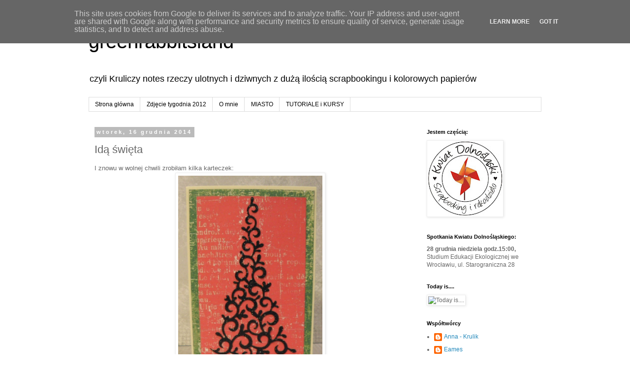

--- FILE ---
content_type: text/html; charset=UTF-8
request_url: http://www.krulik.pl/2014/12/ida-swieta.html
body_size: 24120
content:
<!DOCTYPE html>
<html class='v2' dir='ltr' lang='pl'>
<head>
<link href='https://www.blogger.com/static/v1/widgets/335934321-css_bundle_v2.css' rel='stylesheet' type='text/css'/>
<meta content='width=1100' name='viewport'/>
<meta content='text/html; charset=UTF-8' http-equiv='Content-Type'/>
<meta content='blogger' name='generator'/>
<link href='http://www.krulik.pl/favicon.ico' rel='icon' type='image/x-icon'/>
<link href='http://www.krulik.pl/2014/12/ida-swieta.html' rel='canonical'/>
<link rel="alternate" type="application/atom+xml" title="greenrabbitsland - Atom" href="http://www.krulik.pl/feeds/posts/default" />
<link rel="alternate" type="application/rss+xml" title="greenrabbitsland - RSS" href="http://www.krulik.pl/feeds/posts/default?alt=rss" />
<link rel="service.post" type="application/atom+xml" title="greenrabbitsland - Atom" href="https://www.blogger.com/feeds/8845954047663034526/posts/default" />

<link rel="alternate" type="application/atom+xml" title="greenrabbitsland - Atom" href="http://www.krulik.pl/feeds/4844805749786505019/comments/default" />
<!--Can't find substitution for tag [blog.ieCssRetrofitLinks]-->
<link href='https://blogger.googleusercontent.com/img/b/R29vZ2xl/AVvXsEgWYKRsWBPhnrdfPTgz9HhdG-osXYMTIFUl_HTy2G9pEUjiB5mBC-E0DU3xLtfm7ZzWB5WsumhLMqVol1a42QGlGunrx0_rkShD1nBFEsO-m7qa-lfMl9NE8aKnuDtvERnpqeZVHztcK3w/s1600/kartka+choinka.JPG' rel='image_src'/>
<meta content='http://www.krulik.pl/2014/12/ida-swieta.html' property='og:url'/>
<meta content='Idą święta' property='og:title'/>
<meta content='I znowu w wolnej chwili zrobiłam kilka karteczek:           z tej najnowszej Goscrapowej kolekcji  zrobiłam jeszcze notes - zdjęcia robione ...' property='og:description'/>
<meta content='https://blogger.googleusercontent.com/img/b/R29vZ2xl/AVvXsEgWYKRsWBPhnrdfPTgz9HhdG-osXYMTIFUl_HTy2G9pEUjiB5mBC-E0DU3xLtfm7ZzWB5WsumhLMqVol1a42QGlGunrx0_rkShD1nBFEsO-m7qa-lfMl9NE8aKnuDtvERnpqeZVHztcK3w/w1200-h630-p-k-no-nu/kartka+choinka.JPG' property='og:image'/>
<title>greenrabbitsland: Idą święta</title>
<style id='page-skin-1' type='text/css'><!--
/*
-----------------------------------------------
Blogger Template Style
Name:     Simple
Designer: Blogger
URL:      www.blogger.com
----------------------------------------------- */
/* Content
----------------------------------------------- */
body {
font: normal normal 12px 'Trebuchet MS', Trebuchet, Verdana, sans-serif;
color: #666666;
background: #ffffff none repeat scroll top left;
padding: 0 0 0 0;
}
html body .region-inner {
min-width: 0;
max-width: 100%;
width: auto;
}
h2 {
font-size: 22px;
}
a:link {
text-decoration:none;
color: #2288bb;
}
a:visited {
text-decoration:none;
color: #888888;
}
a:hover {
text-decoration:underline;
color: #33aaff;
}
.body-fauxcolumn-outer .fauxcolumn-inner {
background: transparent none repeat scroll top left;
_background-image: none;
}
.body-fauxcolumn-outer .cap-top {
position: absolute;
z-index: 1;
height: 400px;
width: 100%;
}
.body-fauxcolumn-outer .cap-top .cap-left {
width: 100%;
background: transparent none repeat-x scroll top left;
_background-image: none;
}
.content-outer {
-moz-box-shadow: 0 0 0 rgba(0, 0, 0, .15);
-webkit-box-shadow: 0 0 0 rgba(0, 0, 0, .15);
-goog-ms-box-shadow: 0 0 0 #333333;
box-shadow: 0 0 0 rgba(0, 0, 0, .15);
margin-bottom: 1px;
}
.content-inner {
padding: 10px 40px;
}
.content-inner {
background-color: #ffffff;
}
/* Header
----------------------------------------------- */
.header-outer {
background: transparent none repeat-x scroll 0 -400px;
_background-image: none;
}
.Header h1 {
font: normal normal 40px 'Trebuchet MS',Trebuchet,Verdana,sans-serif;
color: #000000;
text-shadow: 0 0 0 rgba(0, 0, 0, .2);
}
.Header h1 a {
color: #000000;
}
.Header .description {
font-size: 18px;
color: #000000;
}
.header-inner .Header .titlewrapper {
padding: 22px 0;
}
.header-inner .Header .descriptionwrapper {
padding: 0 0;
}
/* Tabs
----------------------------------------------- */
.tabs-inner .section:first-child {
border-top: 0 solid #dddddd;
}
.tabs-inner .section:first-child ul {
margin-top: -1px;
border-top: 1px solid #dddddd;
border-left: 1px solid #dddddd;
border-right: 1px solid #dddddd;
}
.tabs-inner .widget ul {
background: transparent none repeat-x scroll 0 -800px;
_background-image: none;
border-bottom: 1px solid #dddddd;
margin-top: 0;
margin-left: -30px;
margin-right: -30px;
}
.tabs-inner .widget li a {
display: inline-block;
padding: .6em 1em;
font: normal normal 12px 'Trebuchet MS', Trebuchet, Verdana, sans-serif;
color: #000000;
border-left: 1px solid #ffffff;
border-right: 1px solid #dddddd;
}
.tabs-inner .widget li:first-child a {
border-left: none;
}
.tabs-inner .widget li.selected a, .tabs-inner .widget li a:hover {
color: #000000;
background-color: #eeeeee;
text-decoration: none;
}
/* Columns
----------------------------------------------- */
.main-outer {
border-top: 0 solid transparent;
}
.fauxcolumn-left-outer .fauxcolumn-inner {
border-right: 1px solid transparent;
}
.fauxcolumn-right-outer .fauxcolumn-inner {
border-left: 1px solid transparent;
}
/* Headings
----------------------------------------------- */
div.widget > h2,
div.widget h2.title {
margin: 0 0 1em 0;
font: normal bold 11px 'Trebuchet MS',Trebuchet,Verdana,sans-serif;
color: #000000;
}
/* Widgets
----------------------------------------------- */
.widget .zippy {
color: #999999;
text-shadow: 2px 2px 1px rgba(0, 0, 0, .1);
}
.widget .popular-posts ul {
list-style: none;
}
/* Posts
----------------------------------------------- */
h2.date-header {
font: normal bold 11px Arial, Tahoma, Helvetica, FreeSans, sans-serif;
}
.date-header span {
background-color: #bbbbbb;
color: #ffffff;
padding: 0.4em;
letter-spacing: 3px;
margin: inherit;
}
.main-inner {
padding-top: 35px;
padding-bottom: 65px;
}
.main-inner .column-center-inner {
padding: 0 0;
}
.main-inner .column-center-inner .section {
margin: 0 1em;
}
.post {
margin: 0 0 45px 0;
}
h3.post-title, .comments h4 {
font: normal normal 22px 'Trebuchet MS',Trebuchet,Verdana,sans-serif;
margin: .75em 0 0;
}
.post-body {
font-size: 110%;
line-height: 1.4;
position: relative;
}
.post-body img, .post-body .tr-caption-container, .Profile img, .Image img,
.BlogList .item-thumbnail img {
padding: 2px;
background: #ffffff;
border: 1px solid #eeeeee;
-moz-box-shadow: 1px 1px 5px rgba(0, 0, 0, .1);
-webkit-box-shadow: 1px 1px 5px rgba(0, 0, 0, .1);
box-shadow: 1px 1px 5px rgba(0, 0, 0, .1);
}
.post-body img, .post-body .tr-caption-container {
padding: 5px;
}
.post-body .tr-caption-container {
color: #666666;
}
.post-body .tr-caption-container img {
padding: 0;
background: transparent;
border: none;
-moz-box-shadow: 0 0 0 rgba(0, 0, 0, .1);
-webkit-box-shadow: 0 0 0 rgba(0, 0, 0, .1);
box-shadow: 0 0 0 rgba(0, 0, 0, .1);
}
.post-header {
margin: 0 0 1.5em;
line-height: 1.6;
font-size: 90%;
}
.post-footer {
margin: 20px -2px 0;
padding: 5px 10px;
color: #666666;
background-color: #eeeeee;
border-bottom: 1px solid #eeeeee;
line-height: 1.6;
font-size: 90%;
}
#comments .comment-author {
padding-top: 1.5em;
border-top: 1px solid transparent;
background-position: 0 1.5em;
}
#comments .comment-author:first-child {
padding-top: 0;
border-top: none;
}
.avatar-image-container {
margin: .2em 0 0;
}
#comments .avatar-image-container img {
border: 1px solid #eeeeee;
}
/* Comments
----------------------------------------------- */
.comments .comments-content .icon.blog-author {
background-repeat: no-repeat;
background-image: url([data-uri]);
}
.comments .comments-content .loadmore a {
border-top: 1px solid #999999;
border-bottom: 1px solid #999999;
}
.comments .comment-thread.inline-thread {
background-color: #eeeeee;
}
.comments .continue {
border-top: 2px solid #999999;
}
/* Accents
---------------------------------------------- */
.section-columns td.columns-cell {
border-left: 1px solid transparent;
}
.blog-pager {
background: transparent url(https://resources.blogblog.com/blogblog/data/1kt/simple/paging_dot.png) repeat-x scroll top center;
}
.blog-pager-older-link, .home-link,
.blog-pager-newer-link {
background-color: #ffffff;
padding: 5px;
}
.footer-outer {
border-top: 1px dashed #bbbbbb;
}
/* Mobile
----------------------------------------------- */
body.mobile  {
background-size: auto;
}
.mobile .body-fauxcolumn-outer {
background: transparent none repeat scroll top left;
}
.mobile .body-fauxcolumn-outer .cap-top {
background-size: 100% auto;
}
.mobile .content-outer {
-webkit-box-shadow: 0 0 3px rgba(0, 0, 0, .15);
box-shadow: 0 0 3px rgba(0, 0, 0, .15);
}
.mobile .tabs-inner .widget ul {
margin-left: 0;
margin-right: 0;
}
.mobile .post {
margin: 0;
}
.mobile .main-inner .column-center-inner .section {
margin: 0;
}
.mobile .date-header span {
padding: 0.1em 10px;
margin: 0 -10px;
}
.mobile h3.post-title {
margin: 0;
}
.mobile .blog-pager {
background: transparent none no-repeat scroll top center;
}
.mobile .footer-outer {
border-top: none;
}
.mobile .main-inner, .mobile .footer-inner {
background-color: #ffffff;
}
.mobile-index-contents {
color: #666666;
}
.mobile-link-button {
background-color: #2288bb;
}
.mobile-link-button a:link, .mobile-link-button a:visited {
color: #ffffff;
}
.mobile .tabs-inner .section:first-child {
border-top: none;
}
.mobile .tabs-inner .PageList .widget-content {
background-color: #eeeeee;
color: #000000;
border-top: 1px solid #dddddd;
border-bottom: 1px solid #dddddd;
}
.mobile .tabs-inner .PageList .widget-content .pagelist-arrow {
border-left: 1px solid #dddddd;
}

--></style>
<style id='template-skin-1' type='text/css'><!--
body {
min-width: 1000px;
}
.content-outer, .content-fauxcolumn-outer, .region-inner {
min-width: 1000px;
max-width: 1000px;
_width: 1000px;
}
.main-inner .columns {
padding-left: 0;
padding-right: 263px;
}
.main-inner .fauxcolumn-center-outer {
left: 0;
right: 263px;
/* IE6 does not respect left and right together */
_width: expression(this.parentNode.offsetWidth -
parseInt("0") -
parseInt("263px") + 'px');
}
.main-inner .fauxcolumn-left-outer {
width: 0;
}
.main-inner .fauxcolumn-right-outer {
width: 263px;
}
.main-inner .column-left-outer {
width: 0;
right: 100%;
margin-left: -0;
}
.main-inner .column-right-outer {
width: 263px;
margin-right: -263px;
}
#layout {
min-width: 0;
}
#layout .content-outer {
min-width: 0;
width: 800px;
}
#layout .region-inner {
min-width: 0;
width: auto;
}
body#layout div.add_widget {
padding: 8px;
}
body#layout div.add_widget a {
margin-left: 32px;
}
--></style>
<link href='https://www.blogger.com/dyn-css/authorization.css?targetBlogID=8845954047663034526&amp;zx=f2ea28b0-59d7-4a08-bacf-862bb5b08d1e' media='none' onload='if(media!=&#39;all&#39;)media=&#39;all&#39;' rel='stylesheet'/><noscript><link href='https://www.blogger.com/dyn-css/authorization.css?targetBlogID=8845954047663034526&amp;zx=f2ea28b0-59d7-4a08-bacf-862bb5b08d1e' rel='stylesheet'/></noscript>
<meta name='google-adsense-platform-account' content='ca-host-pub-1556223355139109'/>
<meta name='google-adsense-platform-domain' content='blogspot.com'/>

<script async src="https://pagead2.googlesyndication.com/pagead/js/adsbygoogle.js?client=ca-pub-4743409567392652&host=ca-host-pub-1556223355139109" crossorigin="anonymous"></script>

<!-- data-ad-client=ca-pub-4743409567392652 -->

<script type="text/javascript" language="javascript">
  // Supply ads personalization default for EEA readers
  // See https://www.blogger.com/go/adspersonalization
  adsbygoogle = window.adsbygoogle || [];
  if (typeof adsbygoogle.requestNonPersonalizedAds === 'undefined') {
    adsbygoogle.requestNonPersonalizedAds = 1;
  }
</script>


</head>
<body class='loading variant-simplysimple'>
<div class='navbar section' id='navbar' name='Pasek nawigacyjny'><div class='widget Navbar' data-version='1' id='Navbar1'><script type="text/javascript">
    function setAttributeOnload(object, attribute, val) {
      if(window.addEventListener) {
        window.addEventListener('load',
          function(){ object[attribute] = val; }, false);
      } else {
        window.attachEvent('onload', function(){ object[attribute] = val; });
      }
    }
  </script>
<div id="navbar-iframe-container"></div>
<script type="text/javascript" src="https://apis.google.com/js/platform.js"></script>
<script type="text/javascript">
      gapi.load("gapi.iframes:gapi.iframes.style.bubble", function() {
        if (gapi.iframes && gapi.iframes.getContext) {
          gapi.iframes.getContext().openChild({
              url: 'https://www.blogger.com/navbar/8845954047663034526?po\x3d4844805749786505019\x26origin\x3dhttp://www.krulik.pl',
              where: document.getElementById("navbar-iframe-container"),
              id: "navbar-iframe"
          });
        }
      });
    </script><script type="text/javascript">
(function() {
var script = document.createElement('script');
script.type = 'text/javascript';
script.src = '//pagead2.googlesyndication.com/pagead/js/google_top_exp.js';
var head = document.getElementsByTagName('head')[0];
if (head) {
head.appendChild(script);
}})();
</script>
</div></div>
<div class='body-fauxcolumns'>
<div class='fauxcolumn-outer body-fauxcolumn-outer'>
<div class='cap-top'>
<div class='cap-left'></div>
<div class='cap-right'></div>
</div>
<div class='fauxborder-left'>
<div class='fauxborder-right'></div>
<div class='fauxcolumn-inner'>
</div>
</div>
<div class='cap-bottom'>
<div class='cap-left'></div>
<div class='cap-right'></div>
</div>
</div>
</div>
<div class='content'>
<div class='content-fauxcolumns'>
<div class='fauxcolumn-outer content-fauxcolumn-outer'>
<div class='cap-top'>
<div class='cap-left'></div>
<div class='cap-right'></div>
</div>
<div class='fauxborder-left'>
<div class='fauxborder-right'></div>
<div class='fauxcolumn-inner'>
</div>
</div>
<div class='cap-bottom'>
<div class='cap-left'></div>
<div class='cap-right'></div>
</div>
</div>
</div>
<div class='content-outer'>
<div class='content-cap-top cap-top'>
<div class='cap-left'></div>
<div class='cap-right'></div>
</div>
<div class='fauxborder-left content-fauxborder-left'>
<div class='fauxborder-right content-fauxborder-right'></div>
<div class='content-inner'>
<header>
<div class='header-outer'>
<div class='header-cap-top cap-top'>
<div class='cap-left'></div>
<div class='cap-right'></div>
</div>
<div class='fauxborder-left header-fauxborder-left'>
<div class='fauxborder-right header-fauxborder-right'></div>
<div class='region-inner header-inner'>
<div class='header section' id='header' name='Nagłówek'><div class='widget Header' data-version='1' id='Header1'>
<div id='header-inner'>
<div class='titlewrapper'>
<h1 class='title'>
<a href='http://www.krulik.pl/'>
greenrabbitsland
</a>
</h1>
</div>
<div class='descriptionwrapper'>
<p class='description'><span>czyli Kruliczy notes rzeczy ulotnych i dziwnych z dużą ilością scrapbookingu i kolorowych papierów</span></p>
</div>
</div>
</div></div>
</div>
</div>
<div class='header-cap-bottom cap-bottom'>
<div class='cap-left'></div>
<div class='cap-right'></div>
</div>
</div>
</header>
<div class='tabs-outer'>
<div class='tabs-cap-top cap-top'>
<div class='cap-left'></div>
<div class='cap-right'></div>
</div>
<div class='fauxborder-left tabs-fauxborder-left'>
<div class='fauxborder-right tabs-fauxborder-right'></div>
<div class='region-inner tabs-inner'>
<div class='tabs section' id='crosscol' name='Wszystkie kolumny'><div class='widget PageList' data-version='1' id='PageList2'>
<h2>Strony</h2>
<div class='widget-content'>
<ul>
<li>
<a href='http://www.krulik.pl/'>Strona główna</a>
</li>
<li>
<a href='http://www.krulik.pl/p/zdjecie-tygodnia.html'>Zdjęcie tygodnia 2012</a>
</li>
<li>
<a href='http://www.krulik.pl/p/o-mnie.html'>O mnie</a>
</li>
<li>
<a href='http://www.krulik.pl/p/zwiedzamy.html'>MIASTO</a>
</li>
<li>
<a href='http://www.krulik.pl/p/tutoriale.html'>TUTORIALE i KURSY</a>
</li>
</ul>
<div class='clear'></div>
</div>
</div></div>
<div class='tabs no-items section' id='crosscol-overflow' name='Cross-Column 2'></div>
</div>
</div>
<div class='tabs-cap-bottom cap-bottom'>
<div class='cap-left'></div>
<div class='cap-right'></div>
</div>
</div>
<div class='main-outer'>
<div class='main-cap-top cap-top'>
<div class='cap-left'></div>
<div class='cap-right'></div>
</div>
<div class='fauxborder-left main-fauxborder-left'>
<div class='fauxborder-right main-fauxborder-right'></div>
<div class='region-inner main-inner'>
<div class='columns fauxcolumns'>
<div class='fauxcolumn-outer fauxcolumn-center-outer'>
<div class='cap-top'>
<div class='cap-left'></div>
<div class='cap-right'></div>
</div>
<div class='fauxborder-left'>
<div class='fauxborder-right'></div>
<div class='fauxcolumn-inner'>
</div>
</div>
<div class='cap-bottom'>
<div class='cap-left'></div>
<div class='cap-right'></div>
</div>
</div>
<div class='fauxcolumn-outer fauxcolumn-left-outer'>
<div class='cap-top'>
<div class='cap-left'></div>
<div class='cap-right'></div>
</div>
<div class='fauxborder-left'>
<div class='fauxborder-right'></div>
<div class='fauxcolumn-inner'>
</div>
</div>
<div class='cap-bottom'>
<div class='cap-left'></div>
<div class='cap-right'></div>
</div>
</div>
<div class='fauxcolumn-outer fauxcolumn-right-outer'>
<div class='cap-top'>
<div class='cap-left'></div>
<div class='cap-right'></div>
</div>
<div class='fauxborder-left'>
<div class='fauxborder-right'></div>
<div class='fauxcolumn-inner'>
</div>
</div>
<div class='cap-bottom'>
<div class='cap-left'></div>
<div class='cap-right'></div>
</div>
</div>
<!-- corrects IE6 width calculation -->
<div class='columns-inner'>
<div class='column-center-outer'>
<div class='column-center-inner'>
<div class='main section' id='main' name='Główny'><div class='widget Blog' data-version='1' id='Blog1'>
<div class='blog-posts hfeed'>

          <div class="date-outer">
        
<h2 class='date-header'><span>wtorek, 16 grudnia 2014</span></h2>

          <div class="date-posts">
        
<div class='post-outer'>
<div class='post hentry uncustomized-post-template' itemprop='blogPost' itemscope='itemscope' itemtype='http://schema.org/BlogPosting'>
<meta content='https://blogger.googleusercontent.com/img/b/R29vZ2xl/AVvXsEgWYKRsWBPhnrdfPTgz9HhdG-osXYMTIFUl_HTy2G9pEUjiB5mBC-E0DU3xLtfm7ZzWB5WsumhLMqVol1a42QGlGunrx0_rkShD1nBFEsO-m7qa-lfMl9NE8aKnuDtvERnpqeZVHztcK3w/s1600/kartka+choinka.JPG' itemprop='image_url'/>
<meta content='8845954047663034526' itemprop='blogId'/>
<meta content='4844805749786505019' itemprop='postId'/>
<a name='4844805749786505019'></a>
<h3 class='post-title entry-title' itemprop='name'>
Idą święta
</h3>
<div class='post-header'>
<div class='post-header-line-1'></div>
</div>
<div class='post-body entry-content' id='post-body-4844805749786505019' itemprop='description articleBody'>
I znowu w wolnej chwili zrobiłam kilka karteczek:<br />
<div class="separator" style="clear: both; text-align: center;">
<a href="https://blogger.googleusercontent.com/img/b/R29vZ2xl/AVvXsEgWYKRsWBPhnrdfPTgz9HhdG-osXYMTIFUl_HTy2G9pEUjiB5mBC-E0DU3xLtfm7ZzWB5WsumhLMqVol1a42QGlGunrx0_rkShD1nBFEsO-m7qa-lfMl9NE8aKnuDtvERnpqeZVHztcK3w/s1600/kartka+choinka.JPG" imageanchor="1" style="margin-left: 1em; margin-right: 1em;"><img border="0" height="400" src="https://blogger.googleusercontent.com/img/b/R29vZ2xl/AVvXsEgWYKRsWBPhnrdfPTgz9HhdG-osXYMTIFUl_HTy2G9pEUjiB5mBC-E0DU3xLtfm7ZzWB5WsumhLMqVol1a42QGlGunrx0_rkShD1nBFEsO-m7qa-lfMl9NE8aKnuDtvERnpqeZVHztcK3w/s1600/kartka+choinka.JPG" width="293" /></a></div>
<br />
<div class="separator" style="clear: both; text-align: center;">
<a href="https://blogger.googleusercontent.com/img/b/R29vZ2xl/AVvXsEizrUr8TloyQIQX2vRkfYPTeS163WViL56emj6T3Ye3CHSL_CliX0xVBDGwkQFjImWUTdtNcyVMIYJHD_InPwsKO9CJ3ZTJm7Pi4pnCOM_2Vt5W4Ffo8fpEfMI3g8R8eekZQZYBA2UCV44/s1600/kartka+z+gwiazd%C4%85.JPG" imageanchor="1" style="margin-left: 1em; margin-right: 1em;"><img border="0" height="272" src="https://blogger.googleusercontent.com/img/b/R29vZ2xl/AVvXsEizrUr8TloyQIQX2vRkfYPTeS163WViL56emj6T3Ye3CHSL_CliX0xVBDGwkQFjImWUTdtNcyVMIYJHD_InPwsKO9CJ3ZTJm7Pi4pnCOM_2Vt5W4Ffo8fpEfMI3g8R8eekZQZYBA2UCV44/s1600/kartka+z+gwiazd%C4%85.JPG" width="400" /></a></div>
<br />
<div class="separator" style="clear: both; text-align: center;">
<a href="https://blogger.googleusercontent.com/img/b/R29vZ2xl/AVvXsEga36pXzMZFHFbf3luSb95cO8PuC-daHS1ZlD8Psw3fdLdjGrKEy1tE1s7iypUvKV-Eh6ZhStbDdIpuv9GapwbRUNg_WUBNKpRkYnYjR1QLHt0Ezdf5dBXgfmTrqk2XSf1_H8ND0Yr7PDI/s1600/kartka+z+lisem.JPG" imageanchor="1" style="margin-left: 1em; margin-right: 1em;"><img border="0" height="400" src="https://blogger.googleusercontent.com/img/b/R29vZ2xl/AVvXsEga36pXzMZFHFbf3luSb95cO8PuC-daHS1ZlD8Psw3fdLdjGrKEy1tE1s7iypUvKV-Eh6ZhStbDdIpuv9GapwbRUNg_WUBNKpRkYnYjR1QLHt0Ezdf5dBXgfmTrqk2XSf1_H8ND0Yr7PDI/s1600/kartka+z+lisem.JPG" width="298" /></a></div>
&nbsp;z tej najnowszej <a href="http://shop.goscrap.pl/">Goscrapowej kolekcji</a> zrobiłam jeszcze notes - zdjęcia robione późną nocą i wyszły mi nie ostre, ale mniej więcej widać o co chodzi :D<br />
<br />
<div class="separator" style="clear: both; text-align: center;">
<a href="https://blogger.googleusercontent.com/img/b/R29vZ2xl/AVvXsEjtjtIOlzjBqsPPPnk-enzqnaazx6D1JMbu2EAPqs7XK1JhqlkgxwTinwcaiAlLn6AEK-kUXCGla6D6o_zz37boF-a3kBnq2K1VQGhnOqy-bQ8S-duCHZ5qGc-wDCA4V29AEJKKDJ94lMQ/s1600/notatnik+ze+swetrem.JPG" imageanchor="1" style="margin-left: 1em; margin-right: 1em;"><img border="0" height="400" src="https://blogger.googleusercontent.com/img/b/R29vZ2xl/AVvXsEjtjtIOlzjBqsPPPnk-enzqnaazx6D1JMbu2EAPqs7XK1JhqlkgxwTinwcaiAlLn6AEK-kUXCGla6D6o_zz37boF-a3kBnq2K1VQGhnOqy-bQ8S-duCHZ5qGc-wDCA4V29AEJKKDJ94lMQ/s1600/notatnik+ze+swetrem.JPG" width="302" /></a></div>
<br />
I jeszcze ozdobiłam grubaska na świątecznie:<br />
<div class="separator" style="clear: both; text-align: center;">
<a href="https://blogger.googleusercontent.com/img/b/R29vZ2xl/AVvXsEimPMpWBrlRGk0v_m7IFewN7pL-JKlyRCzGiYzdaj9DYO_fygpI9gMfPnWgLZIJp69UZyMIpoBHaQOiG5ZW_GsPtB2HcYKkYs5kqxpwvfnxKX2KejJ-y9ma-GzNkaUgN7xrJG7HMVygtQY/s1600/grubasek+%C5%9Bwi%C4%85teczny+2.JPG" imageanchor="1" style="margin-left: 1em; margin-right: 1em;"><img border="0" height="215" src="https://blogger.googleusercontent.com/img/b/R29vZ2xl/AVvXsEimPMpWBrlRGk0v_m7IFewN7pL-JKlyRCzGiYzdaj9DYO_fygpI9gMfPnWgLZIJp69UZyMIpoBHaQOiG5ZW_GsPtB2HcYKkYs5kqxpwvfnxKX2KejJ-y9ma-GzNkaUgN7xrJG7HMVygtQY/s1600/grubasek+%C5%9Bwi%C4%85teczny+2.JPG" width="400" /></a></div>
<br />
<div class="separator" style="clear: both; text-align: center;">
<a href="https://blogger.googleusercontent.com/img/b/R29vZ2xl/AVvXsEiv5g34D3IhZR7clCQOJa1tn8tkyLhyagqog_pkrzicjmd5eR7jHBbt4OzBbm0sN36Ios7th9acZlhREB3DGkbtk5YcaTAkPJfhQsOo3Jls5jTfCTh_WnxZDg8r3ceV942i3Zob40rgU90/s1600/grubasek+%C5%9Bwi%C4%85teczny.JPG" imageanchor="1" style="margin-left: 1em; margin-right: 1em;"><img border="0" height="370" src="https://blogger.googleusercontent.com/img/b/R29vZ2xl/AVvXsEiv5g34D3IhZR7clCQOJa1tn8tkyLhyagqog_pkrzicjmd5eR7jHBbt4OzBbm0sN36Ios7th9acZlhREB3DGkbtk5YcaTAkPJfhQsOo3Jls5jTfCTh_WnxZDg8r3ceV942i3Zob40rgU90/s1600/grubasek+%C5%9Bwi%C4%85teczny.JPG" width="400" /></a></div>
<br />
Przede mną kilka wolniejszych dni, może nadrobię zaległości kartkowo-prezentowe, żebym przynajmniej do najbliższych miała co wysłać :) 
<div style='clear: both;'></div>
</div>
<div class='post-footer'>
<div class='post-footer-line post-footer-line-1'>
<span class='post-author vcard'>
Posted by
<span class='fn' itemprop='author' itemscope='itemscope' itemtype='http://schema.org/Person'>
<meta content='https://www.blogger.com/profile/05576867115839956997' itemprop='url'/>
<a class='g-profile' href='https://www.blogger.com/profile/05576867115839956997' rel='author' title='author profile'>
<span itemprop='name'>Anna -  Krulik</span>
</a>
</span>
</span>
<span class='post-timestamp'>
on
<meta content='http://www.krulik.pl/2014/12/ida-swieta.html' itemprop='url'/>
<a class='timestamp-link' href='http://www.krulik.pl/2014/12/ida-swieta.html' rel='bookmark' title='permanent link'><abbr class='published' itemprop='datePublished' title='2014-12-16T20:57:00+01:00'>grudnia 16, 2014</abbr></a>
</span>
<span class='post-comment-link'>
</span>
<span class='post-icons'>
<span class='item-control blog-admin pid-218324756'>
<a href='https://www.blogger.com/post-edit.g?blogID=8845954047663034526&postID=4844805749786505019&from=pencil' title='Edytuj post'>
<img alt='' class='icon-action' height='18' src='https://resources.blogblog.com/img/icon18_edit_allbkg.gif' width='18'/>
</a>
</span>
</span>
<div class='post-share-buttons goog-inline-block'>
<a class='goog-inline-block share-button sb-email' href='https://www.blogger.com/share-post.g?blogID=8845954047663034526&postID=4844805749786505019&target=email' target='_blank' title='Wyślij pocztą e-mail'><span class='share-button-link-text'>Wyślij pocztą e-mail</span></a><a class='goog-inline-block share-button sb-blog' href='https://www.blogger.com/share-post.g?blogID=8845954047663034526&postID=4844805749786505019&target=blog' onclick='window.open(this.href, "_blank", "height=270,width=475"); return false;' target='_blank' title='Wrzuć na bloga'><span class='share-button-link-text'>Wrzuć na bloga</span></a><a class='goog-inline-block share-button sb-twitter' href='https://www.blogger.com/share-post.g?blogID=8845954047663034526&postID=4844805749786505019&target=twitter' target='_blank' title='Udostępnij w X'><span class='share-button-link-text'>Udostępnij w X</span></a><a class='goog-inline-block share-button sb-facebook' href='https://www.blogger.com/share-post.g?blogID=8845954047663034526&postID=4844805749786505019&target=facebook' onclick='window.open(this.href, "_blank", "height=430,width=640"); return false;' target='_blank' title='Udostępnij w usłudze Facebook'><span class='share-button-link-text'>Udostępnij w usłudze Facebook</span></a><a class='goog-inline-block share-button sb-pinterest' href='https://www.blogger.com/share-post.g?blogID=8845954047663034526&postID=4844805749786505019&target=pinterest' target='_blank' title='Udostępnij w serwisie Pinterest'><span class='share-button-link-text'>Udostępnij w serwisie Pinterest</span></a>
</div>
</div>
<div class='post-footer-line post-footer-line-2'>
<span class='post-labels'>
Etykiety:
<a href='http://www.krulik.pl/search/label/Bo%C5%BCe%20Narodzenie' rel='tag'>Boże Narodzenie</a>,
<a href='http://www.krulik.pl/search/label/kartki' rel='tag'>kartki</a>,
<a href='http://www.krulik.pl/search/label/notesy' rel='tag'>notesy</a>
</span>
</div>
<div class='post-footer-line post-footer-line-3'>
<span class='post-location'>
</span>
</div>
</div>
</div>
<div class='comments' id='comments'>
<a name='comments'></a>
<h4>2 komentarze:</h4>
<div class='comments-content'>
<script async='async' src='' type='text/javascript'></script>
<script type='text/javascript'>
    (function() {
      var items = null;
      var msgs = null;
      var config = {};

// <![CDATA[
      var cursor = null;
      if (items && items.length > 0) {
        cursor = parseInt(items[items.length - 1].timestamp) + 1;
      }

      var bodyFromEntry = function(entry) {
        var text = (entry &&
                    ((entry.content && entry.content.$t) ||
                     (entry.summary && entry.summary.$t))) ||
            '';
        if (entry && entry.gd$extendedProperty) {
          for (var k in entry.gd$extendedProperty) {
            if (entry.gd$extendedProperty[k].name == 'blogger.contentRemoved') {
              return '<span class="deleted-comment">' + text + '</span>';
            }
          }
        }
        return text;
      }

      var parse = function(data) {
        cursor = null;
        var comments = [];
        if (data && data.feed && data.feed.entry) {
          for (var i = 0, entry; entry = data.feed.entry[i]; i++) {
            var comment = {};
            // comment ID, parsed out of the original id format
            var id = /blog-(\d+).post-(\d+)/.exec(entry.id.$t);
            comment.id = id ? id[2] : null;
            comment.body = bodyFromEntry(entry);
            comment.timestamp = Date.parse(entry.published.$t) + '';
            if (entry.author && entry.author.constructor === Array) {
              var auth = entry.author[0];
              if (auth) {
                comment.author = {
                  name: (auth.name ? auth.name.$t : undefined),
                  profileUrl: (auth.uri ? auth.uri.$t : undefined),
                  avatarUrl: (auth.gd$image ? auth.gd$image.src : undefined)
                };
              }
            }
            if (entry.link) {
              if (entry.link[2]) {
                comment.link = comment.permalink = entry.link[2].href;
              }
              if (entry.link[3]) {
                var pid = /.*comments\/default\/(\d+)\?.*/.exec(entry.link[3].href);
                if (pid && pid[1]) {
                  comment.parentId = pid[1];
                }
              }
            }
            comment.deleteclass = 'item-control blog-admin';
            if (entry.gd$extendedProperty) {
              for (var k in entry.gd$extendedProperty) {
                if (entry.gd$extendedProperty[k].name == 'blogger.itemClass') {
                  comment.deleteclass += ' ' + entry.gd$extendedProperty[k].value;
                } else if (entry.gd$extendedProperty[k].name == 'blogger.displayTime') {
                  comment.displayTime = entry.gd$extendedProperty[k].value;
                }
              }
            }
            comments.push(comment);
          }
        }
        return comments;
      };

      var paginator = function(callback) {
        if (hasMore()) {
          var url = config.feed + '?alt=json&v=2&orderby=published&reverse=false&max-results=50';
          if (cursor) {
            url += '&published-min=' + new Date(cursor).toISOString();
          }
          window.bloggercomments = function(data) {
            var parsed = parse(data);
            cursor = parsed.length < 50 ? null
                : parseInt(parsed[parsed.length - 1].timestamp) + 1
            callback(parsed);
            window.bloggercomments = null;
          }
          url += '&callback=bloggercomments';
          var script = document.createElement('script');
          script.type = 'text/javascript';
          script.src = url;
          document.getElementsByTagName('head')[0].appendChild(script);
        }
      };
      var hasMore = function() {
        return !!cursor;
      };
      var getMeta = function(key, comment) {
        if ('iswriter' == key) {
          var matches = !!comment.author
              && comment.author.name == config.authorName
              && comment.author.profileUrl == config.authorUrl;
          return matches ? 'true' : '';
        } else if ('deletelink' == key) {
          return config.baseUri + '/comment/delete/'
               + config.blogId + '/' + comment.id;
        } else if ('deleteclass' == key) {
          return comment.deleteclass;
        }
        return '';
      };

      var replybox = null;
      var replyUrlParts = null;
      var replyParent = undefined;

      var onReply = function(commentId, domId) {
        if (replybox == null) {
          // lazily cache replybox, and adjust to suit this style:
          replybox = document.getElementById('comment-editor');
          if (replybox != null) {
            replybox.height = '250px';
            replybox.style.display = 'block';
            replyUrlParts = replybox.src.split('#');
          }
        }
        if (replybox && (commentId !== replyParent)) {
          replybox.src = '';
          document.getElementById(domId).insertBefore(replybox, null);
          replybox.src = replyUrlParts[0]
              + (commentId ? '&parentID=' + commentId : '')
              + '#' + replyUrlParts[1];
          replyParent = commentId;
        }
      };

      var hash = (window.location.hash || '#').substring(1);
      var startThread, targetComment;
      if (/^comment-form_/.test(hash)) {
        startThread = hash.substring('comment-form_'.length);
      } else if (/^c[0-9]+$/.test(hash)) {
        targetComment = hash.substring(1);
      }

      // Configure commenting API:
      var configJso = {
        'maxDepth': config.maxThreadDepth
      };
      var provider = {
        'id': config.postId,
        'data': items,
        'loadNext': paginator,
        'hasMore': hasMore,
        'getMeta': getMeta,
        'onReply': onReply,
        'rendered': true,
        'initComment': targetComment,
        'initReplyThread': startThread,
        'config': configJso,
        'messages': msgs
      };

      var render = function() {
        if (window.goog && window.goog.comments) {
          var holder = document.getElementById('comment-holder');
          window.goog.comments.render(holder, provider);
        }
      };

      // render now, or queue to render when library loads:
      if (window.goog && window.goog.comments) {
        render();
      } else {
        window.goog = window.goog || {};
        window.goog.comments = window.goog.comments || {};
        window.goog.comments.loadQueue = window.goog.comments.loadQueue || [];
        window.goog.comments.loadQueue.push(render);
      }
    })();
// ]]>
  </script>
<div id='comment-holder'>
<div class="comment-thread toplevel-thread"><ol id="top-ra"><li class="comment" id="c5892463451046831184"><div class="avatar-image-container"><img src="//1.bp.blogspot.com/_sOD9zxNlKNo/SeIc2td-NlI/AAAAAAAAAAk/cqwx9afCxdA/S45-s35/Obraz%2B072.jpg" alt=""/></div><div class="comment-block"><div class="comment-header"><cite class="user"><a href="https://www.blogger.com/profile/03498499190092877607" rel="nofollow">Warszawianka</a></cite><span class="icon user "></span><span class="datetime secondary-text"><a rel="nofollow" href="http://www.krulik.pl/2014/12/ida-swieta.html?showComment=1419675803430#c5892463451046831184">27 grudnia 2014 11:23</a></span></div><p class="comment-content">Wyszły bardzo  eleganckie  karteczki- super wykrojniki</p><span class="comment-actions secondary-text"><a class="comment-reply" target="_self" data-comment-id="5892463451046831184">Odpowiedz</a><span class="item-control blog-admin blog-admin pid-655312986"><a target="_self" href="https://www.blogger.com/comment/delete/8845954047663034526/5892463451046831184">Usuń</a></span></span></div><div class="comment-replies"><div id="c5892463451046831184-rt" class="comment-thread inline-thread hidden"><span class="thread-toggle thread-expanded"><span class="thread-arrow"></span><span class="thread-count"><a target="_self">Odpowiedzi</a></span></span><ol id="c5892463451046831184-ra" class="thread-chrome thread-expanded"><div></div><div id="c5892463451046831184-continue" class="continue"><a class="comment-reply" target="_self" data-comment-id="5892463451046831184">Odpowiedz</a></div></ol></div></div><div class="comment-replybox-single" id="c5892463451046831184-ce"></div></li><li class="comment" id="c4470480739568015626"><div class="avatar-image-container"><img src="//blogger.googleusercontent.com/img/b/R29vZ2xl/AVvXsEhGUOyaLRC-X9zAbQ-nTJ5seMcqJpV2gnZWSBiu62Be1gej0rChL6qlqno0eBFD4rwx_NTDPUDUkhISVMnAz7e63Qr9q5FZfyz1U9upWs0eSK9Txd_s5p_c3lTjvBH3gZ8/s45-c/Kwiat+Dolnosl%C4%85ski+logoII.jpg" alt=""/></div><div class="comment-block"><div class="comment-header"><cite class="user"><a href="https://www.blogger.com/profile/05576867115839956997" rel="nofollow">Anna -  Krulik</a></cite><span class="icon user blog-author"></span><span class="datetime secondary-text"><a rel="nofollow" href="http://www.krulik.pl/2014/12/ida-swieta.html?showComment=1419699636861#c4470480739568015626">27 grudnia 2014 18:00</a></span></div><p class="comment-content">Dzięki :D <br>Ta pierwsza choinka to wykrojnik, gwiazdka  to wycinanka z Wycinanki, a choinka jest drewniana :) </p><span class="comment-actions secondary-text"><a class="comment-reply" target="_self" data-comment-id="4470480739568015626">Odpowiedz</a><span class="item-control blog-admin blog-admin pid-218324756"><a target="_self" href="https://www.blogger.com/comment/delete/8845954047663034526/4470480739568015626">Usuń</a></span></span></div><div class="comment-replies"><div id="c4470480739568015626-rt" class="comment-thread inline-thread hidden"><span class="thread-toggle thread-expanded"><span class="thread-arrow"></span><span class="thread-count"><a target="_self">Odpowiedzi</a></span></span><ol id="c4470480739568015626-ra" class="thread-chrome thread-expanded"><div></div><div id="c4470480739568015626-continue" class="continue"><a class="comment-reply" target="_self" data-comment-id="4470480739568015626">Odpowiedz</a></div></ol></div></div><div class="comment-replybox-single" id="c4470480739568015626-ce"></div></li></ol><div id="top-continue" class="continue"><a class="comment-reply" target="_self">Dodaj komentarz</a></div><div class="comment-replybox-thread" id="top-ce"></div><div class="loadmore hidden" data-post-id="4844805749786505019"><a target="_self">Wczytaj więcej...</a></div></div>
</div>
</div>
<p class='comment-footer'>
<div class='comment-form'>
<a name='comment-form'></a>
<p>Dziękuję za odwiedziny i każde miłe słowo :) </p>
<a href='https://www.blogger.com/comment/frame/8845954047663034526?po=4844805749786505019&hl=pl&saa=85391&origin=http://www.krulik.pl' id='comment-editor-src'></a>
<iframe allowtransparency='true' class='blogger-iframe-colorize blogger-comment-from-post' frameborder='0' height='410px' id='comment-editor' name='comment-editor' src='' width='100%'></iframe>
<script src='https://www.blogger.com/static/v1/jsbin/2830521187-comment_from_post_iframe.js' type='text/javascript'></script>
<script type='text/javascript'>
      BLOG_CMT_createIframe('https://www.blogger.com/rpc_relay.html');
    </script>
</div>
</p>
<div id='backlinks-container'>
<div id='Blog1_backlinks-container'>
</div>
</div>
</div>
</div>

        </div></div>
      
</div>
<div class='blog-pager' id='blog-pager'>
<span id='blog-pager-newer-link'>
<a class='blog-pager-newer-link' href='http://www.krulik.pl/2014/12/jaseka-i-przygotowanie-prezentow.html' id='Blog1_blog-pager-newer-link' title='Nowszy post'>Nowszy post</a>
</span>
<span id='blog-pager-older-link'>
<a class='blog-pager-older-link' href='http://www.krulik.pl/2014/12/wrozkowy-zestaw-urodzinowy.html' id='Blog1_blog-pager-older-link' title='Starszy post'>Starszy post</a>
</span>
<a class='home-link' href='http://www.krulik.pl/'>Strona główna</a>
</div>
<div class='clear'></div>
<div class='post-feeds'>
<div class='feed-links'>
Subskrybuj:
<a class='feed-link' href='http://www.krulik.pl/feeds/4844805749786505019/comments/default' target='_blank' type='application/atom+xml'>Komentarze do posta (Atom)</a>
</div>
</div>
</div></div>
</div>
</div>
<div class='column-left-outer'>
<div class='column-left-inner'>
<aside>
</aside>
</div>
</div>
<div class='column-right-outer'>
<div class='column-right-inner'>
<aside>
<div class='sidebar section' id='sidebar-right-1'><div class='widget Image' data-version='1' id='Image2'>
<h2>Jestem częścią:</h2>
<div class='widget-content'>
<a href='http://wroscrap.blogspot.com/'>
<img alt='Jestem częścią:' height='150' id='Image2_img' src='https://blogger.googleusercontent.com/img/b/R29vZ2xl/AVvXsEhjMsejH9Yj6lT1QiKux0VT3ETZez18lrQ8qFA3XOsQZpaMx0OegaVvVb0sEgfhlCpinV_DHCypCxz22i5OrH_MuZYgqyyD4x55jygRtGpmCASWx-raSVC8ppwWrMnk0mlY4JdypfW_W9u_/s150/Kwiat+Dolnosl%25C4%2585ski+logoIIa.jpg' width='150'/>
</a>
<br/>
</div>
<div class='clear'></div>
</div><div class='widget Text' data-version='1' id='Text1'>
<h2 class='title'>Spotkania Kwiatu Dolnośląskiego:</h2>
<div class='widget-content'>
<b>28 grudnia niedziela godz.15:00,   </b>Studium Edukacji Ekologicznej we Wrocławiu, ul. Starograniczna 28<br />
</div>
<div class='clear'></div>
</div><div class='widget Image' data-version='1' id='Image1'>
<h2>Today is....</h2>
<div class='widget-content'>
<img alt='Today is....' height='120' id='Image1_img' src='http://media-cache-ec0.pinimg.com/736x/7d/d2/f0/7dd2f0acd8000a0ff2a540eecfb95385.jpg' width='120'/>
<br/>
</div>
<div class='clear'></div>
</div><div class='widget Profile' data-version='1' id='Profile1'>
<h2>Współtwórcy</h2>
<div class='widget-content'>
<ul>
<li><a class='profile-name-link g-profile' href='https://www.blogger.com/profile/05576867115839956997' style='background-image: url(//www.blogger.com/img/logo-16.png);'>Anna -  Krulik</a></li>
<li><a class='profile-name-link g-profile' href='https://www.blogger.com/profile/00801976368287074178' style='background-image: url(//www.blogger.com/img/logo-16.png);'>Eames</a></li>
</ul>
<div class='clear'></div>
</div>
</div><div class='widget HTML' data-version='1' id='HTML1'>
<div class='widget-content'>
<center><a href="http://www.ashleyannphotography.com/blog/" mce_href="http://www.ashleyannphotography.com/blog/"><img border="0" src="http://www.ashleyannphotography.com/blog/buttons/button-1.jpg" mce_src="http://www.ashleyannphotography.com/blog/buttons/button-1.jpg"/></a></center>
</div>
<div class='clear'></div>
</div><div class='widget Label' data-version='1' id='Label1'>
<h2>Co można tu znaleźć?</h2>
<div class='widget-content list-label-widget-content'>
<ul>
<li>
<a dir='ltr' href='http://www.krulik.pl/search/label/52strony'>52strony</a>
</li>
<li>
<a dir='ltr' href='http://www.krulik.pl/search/label/akwarele'>akwarele</a>
</li>
<li>
<a dir='ltr' href='http://www.krulik.pl/search/label/album'>album</a>
</li>
<li>
<a dir='ltr' href='http://www.krulik.pl/search/label/art%20journal'>art journal</a>
</li>
<li>
<a dir='ltr' href='http://www.krulik.pl/search/label/art%20wizytownik'>art wizytownik</a>
</li>
<li>
<a dir='ltr' href='http://www.krulik.pl/search/label/ATC'>ATC</a>
</li>
<li>
<a dir='ltr' href='http://www.krulik.pl/search/label/bi%C5%BCuteria'>biżuteria</a>
</li>
<li>
<a dir='ltr' href='http://www.krulik.pl/search/label/blejtram'>blejtram</a>
</li>
<li>
<a dir='ltr' href='http://www.krulik.pl/search/label/box'>box</a>
</li>
<li>
<a dir='ltr' href='http://www.krulik.pl/search/label/Bo%C5%BCe%20Narodzenie'>Boże Narodzenie</a>
</li>
<li>
<a dir='ltr' href='http://www.krulik.pl/search/label/chrzest'>chrzest</a>
</li>
<li>
<a dir='ltr' href='http://www.krulik.pl/search/label/decor'>decor</a>
</li>
<li>
<a dir='ltr' href='http://www.krulik.pl/search/label/diary%20box'>diary box</a>
</li>
<li>
<a dir='ltr' href='http://www.krulik.pl/search/label/dom%20i%20ogr%C3%B3d'>dom i ogród</a>
</li>
<li>
<a dir='ltr' href='http://www.krulik.pl/search/label/domowy%20w%C4%99druj%C4%85cy'>domowy wędrujący</a>
</li>
<li>
<a dir='ltr' href='http://www.krulik.pl/search/label/dzieci'>dzieci</a>
</li>
<li>
<a dir='ltr' href='http://www.krulik.pl/search/label/dzie%C5%84%20jak%20co%20dzie%C5%84'>dzień jak co dzień</a>
</li>
<li>
<a dir='ltr' href='http://www.krulik.pl/search/label/Dzie%C5%84%20Mamy'>Dzień Mamy</a>
</li>
<li>
<a dir='ltr' href='http://www.krulik.pl/search/label/emerytura'>emerytura</a>
</li>
<li>
<a dir='ltr' href='http://www.krulik.pl/search/label/grudniownik%202013'>grudniownik 2013</a>
</li>
<li>
<a dir='ltr' href='http://www.krulik.pl/search/label/Grudniownik%202016'>Grudniownik 2016</a>
</li>
<li>
<a dir='ltr' href='http://www.krulik.pl/search/label/grudniownik%202017'>grudniownik 2017</a>
</li>
<li>
<a dir='ltr' href='http://www.krulik.pl/search/label/Grudniownik%202018'>Grudniownik 2018</a>
</li>
<li>
<a dir='ltr' href='http://www.krulik.pl/search/label/grudniownik%202023'>grudniownik 2023</a>
</li>
<li>
<a dir='ltr' href='http://www.krulik.pl/search/label/imieniny'>imieniny</a>
</li>
<li>
<a dir='ltr' href='http://www.krulik.pl/search/label/Inne%20twory'>Inne twory</a>
</li>
<li>
<a dir='ltr' href='http://www.krulik.pl/search/label/kalendarz'>kalendarz</a>
</li>
<li>
<a dir='ltr' href='http://www.krulik.pl/search/label/kartki'>kartki</a>
</li>
<li>
<a dir='ltr' href='http://www.krulik.pl/search/label/kola%C5%BC'>kolaż</a>
</li>
<li>
<a dir='ltr' href='http://www.krulik.pl/search/label/komunia'>komunia</a>
</li>
<li>
<a dir='ltr' href='http://www.krulik.pl/search/label/kreatywna%20sobota'>kreatywna sobota</a>
</li>
<li>
<a dir='ltr' href='http://www.krulik.pl/search/label/kursy'>kursy</a>
</li>
<li>
<a dir='ltr' href='http://www.krulik.pl/search/label/liftogra'>liftogra</a>
</li>
<li>
<a dir='ltr' href='http://www.krulik.pl/search/label/mix%20media'>mix media</a>
</li>
<li>
<a dir='ltr' href='http://www.krulik.pl/search/label/mixed%20media'>mixed media</a>
</li>
<li>
<a dir='ltr' href='http://www.krulik.pl/search/label/M%C3%B3j%20Rok'>Mój Rok</a>
</li>
<li>
<a dir='ltr' href='http://www.krulik.pl/search/label/notesy'>notesy</a>
</li>
<li>
<a dir='ltr' href='http://www.krulik.pl/search/label/osiemnastka'>osiemnastka</a>
</li>
<li>
<a dir='ltr' href='http://www.krulik.pl/search/label/planer'>planer</a>
</li>
<li>
<a dir='ltr' href='http://www.krulik.pl/search/label/podzi%C4%99kowania'>podziękowania</a>
</li>
<li>
<a dir='ltr' href='http://www.krulik.pl/search/label/prezenty'>prezenty</a>
</li>
<li>
<a dir='ltr' href='http://www.krulik.pl/search/label/przepisy'>przepisy</a>
</li>
<li>
<a dir='ltr' href='http://www.krulik.pl/search/label/przepi%C5%9Bnik'>przepiśnik</a>
</li>
<li>
<a dir='ltr' href='http://www.krulik.pl/search/label/przepi%C5%9Bnik%20w%C4%99druj%C4%85cy'>przepiśnik wędrujący</a>
</li>
<li>
<a dir='ltr' href='http://www.krulik.pl/search/label/recycling'>recycling</a>
</li>
<li>
<a dir='ltr' href='http://www.krulik.pl/search/label/rozw%C3%B3d'>rozwód</a>
</li>
<li>
<a dir='ltr' href='http://www.krulik.pl/search/label/scrap'>scrap</a>
</li>
<li>
<a dir='ltr' href='http://www.krulik.pl/search/label/scrapmeeting'>scrapmeeting</a>
</li>
<li>
<a dir='ltr' href='http://www.krulik.pl/search/label/scrapmoc'>scrapmoc</a>
</li>
<li>
<a dir='ltr' href='http://www.krulik.pl/search/label/scrapowa%20niedziela'>scrapowa niedziela</a>
</li>
<li>
<a dir='ltr' href='http://www.krulik.pl/search/label/scrapowy%20alfabet'>scrapowy alfabet</a>
</li>
<li>
<a dir='ltr' href='http://www.krulik.pl/search/label/smash'>smash</a>
</li>
<li>
<a dir='ltr' href='http://www.krulik.pl/search/label/szko%C5%82a'>szkoła</a>
</li>
<li>
<a dir='ltr' href='http://www.krulik.pl/search/label/szycie'>szycie</a>
</li>
<li>
<a dir='ltr' href='http://www.krulik.pl/search/label/%C5%9Blub'>ślub</a>
</li>
<li>
<a dir='ltr' href='http://www.krulik.pl/search/label/tagi'>tagi</a>
</li>
<li>
<a dir='ltr' href='http://www.krulik.pl/search/label/urodziny'>urodziny</a>
</li>
<li>
<a dir='ltr' href='http://www.krulik.pl/search/label/walentynki'>walentynki</a>
</li>
<li>
<a dir='ltr' href='http://www.krulik.pl/search/label/wanderlust%202022'>wanderlust 2022</a>
</li>
<li>
<a dir='ltr' href='http://www.krulik.pl/search/label/Wielkanoc'>Wielkanoc</a>
</li>
<li>
<a dir='ltr' href='http://www.krulik.pl/search/label/wyjazdowo'>wyjazdowo</a>
</li>
<li>
<a dir='ltr' href='http://www.krulik.pl/search/label/wyzwanie'>wyzwanie</a>
</li>
<li>
<a dir='ltr' href='http://www.krulik.pl/search/label/zak%C5%82adki'>zakładki</a>
</li>
</ul>
<div class='clear'></div>
</div>
</div><div class='widget Image' data-version='1' id='Image3'>
<h2>Sprzedaję tutaj:</h2>
<div class='widget-content'>
<a href='https://www.facebook.com/groups/1441566442726977'>
<img alt='Sprzedaję tutaj:' height='150' id='Image3_img' src='https://blogger.googleusercontent.com/img/b/R29vZ2xl/AVvXsEiruSMZ1eZdmDeQoKYbmFyAEYa1wZc5TK8rbJyt7vCcq8VB1ddfR3mGa6PxQDG-pYYnLrC83yZuuCzqCHd3FeNAzQ43pocMmgaPw6kk_zKl5KDlRv2t3BtfeAb63P_eAi_w-cOx11NhmcBE/s250/baner+bazarKD+wersja+1+zm.jpg' width='250'/>
</a>
<br/>
</div>
<div class='clear'></div>
</div><div class='widget LinkList' data-version='1' id='LinkList1'>
<h2>i tu też:</h2>
<div class='widget-content'>
<ul>
<li><a href='http://allegro.pl/my_page.php?uid=1490852'>Moje allegro</a></li>
<li><a href='https://www.willhaben.at/iad/kaufen-und-verkaufen/verkaeuferprofil/30879238'>Willhaben - Austria</a></li>
</ul>
<div class='clear'></div>
</div>
</div><div class='widget BlogList' data-version='1' id='BlogList1'>
<h2 class='title'>Lubię zaglądać do:</h2>
<div class='widget-content'>
<div class='blog-list-container' id='BlogList1_container'>
<ul id='BlogList1_blogs'>
<li style='display: block;'>
<div class='blog-icon'>
</div>
<div class='blog-content'>
<div class='blog-title'>
<a href='http://wyzwaniowo.blogspot.com/' target='_blank'>
Craft Zabawy</a>
</div>
<div class='item-content'>
<span class='item-title'>
<a href='http://wyzwaniowo.blogspot.com/2026/01/1701-sobota.html' target='_blank'>
17/01 Sobota
</a>
</span>
<div class='item-time'>
5 godzin temu
</div>
</div>
</div>
<div style='clear: both;'></div>
</li>
<li style='display: block;'>
<div class='blog-icon'>
</div>
<div class='blog-content'>
<div class='blog-title'>
<a href='https://cupofjo.com/' target='_blank'>
A CUP OF JO</a>
</div>
<div class='item-content'>
<span class='item-title'>
<a href='https://cupofjo.com/2026/01/16/link-list-freddie-joanna-breakup/' target='_blank'>
Have a Cozy Weekend.
</a>
</span>
<div class='item-time'>
1 dzień temu
</div>
</div>
</div>
<div style='clear: both;'></div>
</li>
<li style='display: block;'>
<div class='blog-icon'>
</div>
<div class='blog-content'>
<div class='blog-title'>
<a href='http://blog.paperartsy.co.uk/' target='_blank'>
PaperArtsy</a>
</div>
<div class='item-content'>
<div class='item-thumbnail'>
<a href='http://blog.paperartsy.co.uk/' target='_blank'>
<img alt='' border='0' height='72' src='https://blogger.googleusercontent.com/img/b/R29vZ2xl/AVvXsEgutPZgSi06n4ZJsuLK_b6Wv6oxOBz8UVf9i2eeOupINzEAKz3fHEIM9qwozx-5jigH_YKipeWhLnVZRWpCDQ2wX8kHFnpnH0nU6-iyeUWRhMb8_dWoneIXme4iIEq8Vo04WFMfqwwoBBsIMnTGzYRQvmWE0Y1iDJCobmYI6B66aU5o_ysO2PCEhAb-iyM/s72-w640-h360-c/PaperArtsy-ESA37-ESA41-NA7f.JPEG' width='72'/>
</a>
</div>
<span class='item-title'>
<a href='http://blog.paperartsy.co.uk/2026/01/shine-your-light-with-esa-by-nikki-acton.html' target='_blank'>
Shine your Light with ESA {by Nikki Acton}
</a>
</span>
<div class='item-time'>
3 dni temu
</div>
</div>
</div>
<div style='clear: both;'></div>
</li>
<li style='display: block;'>
<div class='blog-icon'>
</div>
<div class='blog-content'>
<div class='blog-title'>
<a href='http://www.kwiatdolnoslaski.pl/' target='_blank'>
Kwiat Dolnośląski</a>
</div>
<div class='item-content'>
<div class='item-thumbnail'>
<a href='http://www.kwiatdolnoslaski.pl/' target='_blank'>
<img alt='' border='0' height='72' src='https://blogger.googleusercontent.com/img/b/R29vZ2xl/AVvXsEjvptGF0Vk2ZOueUyVq0NzmpFkQtVRGZ3hPR1V-CvmlsVQ6zmp44jAgk5NBMiWInHvIAMHijMHEzymubIyfcsybS77yvt64mAShraPXF6vkpIknvpJSscfACsJYQcTVrSJ5DiGvujJ7jdV6LsAjzSk3pKLx85B4xHLbBM4XaJX8CicEIocDvpS4ObSokjs/s72-c/wyniki%20wyzwania.png' width='72'/>
</a>
</div>
<span class='item-title'>
<a href='http://www.kwiatdolnoslaski.pl/2026/01/witamy-w-nowym-roku-i-zaczynamy-od.html' target='_blank'>
Witamy w nowym roku i zaczynamy od.....
</a>
</span>
<div class='item-time'>
1 tydzień temu
</div>
</div>
</div>
<div style='clear: both;'></div>
</li>
<li style='display: block;'>
<div class='blog-icon'>
</div>
<div class='blog-content'>
<div class='blog-title'>
<a href='https://www.lalymille.com/blog/' target='_blank'>
Laly Mille</a>
</div>
<div class='item-content'>
<span class='item-title'>
<a href='https://www.lalymille.com/blog/inviting-light-with-art-journaling' target='_blank'>
Inviting Light Back In
</a>
</span>
<div class='item-time'>
2 tygodnie temu
</div>
</div>
</div>
<div style='clear: both;'></div>
</li>
<li style='display: none;'>
<div class='blog-icon'>
</div>
<div class='blog-content'>
<div class='blog-title'>
<a href='http://rochellespears.blogspot.com/' target='_blank'>
Rochelle Spears</a>
</div>
<div class='item-content'>
<div class='item-thumbnail'>
<a href='http://rochellespears.blogspot.com/' target='_blank'>
<img alt='' border='0' height='72' src='https://blogger.googleusercontent.com/img/b/R29vZ2xl/AVvXsEgb-j49M_VaRV925Jnl4OGmgrsekap9QRlS4dm2lTVXhLyE7Ms6hNWil8i24VXeaw-fBr7-FbDXxcnbVq7z4wrenYzKzjr9X4y74MLaLsNq0HF3Bz6FuIoaEgHUgrMbzle8-SAzDrVbci5VPY3ulOCZV-AnJldUaPSy_yEviUQ13zScF1_unDSRVycbFJ_7/s72-w640-h640-c/sf.jpg' width='72'/>
</a>
</div>
<span class='item-title'>
<a href='http://rochellespears.blogspot.com/2026/01/scrappy-friends-january-2026-sketch.html' target='_blank'>
Scrappy Friends January 2026 Sketch Challenge
</a>
</span>
<div class='item-time'>
2 tygodnie temu
</div>
</div>
</div>
<div style='clear: both;'></div>
</li>
<li style='display: none;'>
<div class='blog-icon'>
</div>
<div class='blog-content'>
<div class='blog-title'>
<a href='https://whitewith1.blogspot.com/' target='_blank'>
WW1</a>
</div>
<div class='item-content'>
<div class='item-thumbnail'>
<a href='https://whitewith1.blogspot.com/' target='_blank'>
<img alt='' border='0' height='72' src='https://blogger.googleusercontent.com/img/b/R29vZ2xl/AVvXsEjQzA1I6LRdW5MYnMFCTAZMY5U9aiDyoCKkNRxhde2xo39sUA4HbJPQLDDLjo-Bkkc_PKavy1-ZliT-1NWG_KLxiinHLSfWYs8iD-I9VKosxzZAfApyVBn5m_4SPUTIcVj0RqqcMoLipoUZ1zDzMPSHQnqj1sn4bHorZ3zf7FGoRiI7pK3N0Zq-aSptm8ku/s72-c/Merry-Christmas-Shutterstock-Alhovik.jpg' width='72'/>
</a>
</div>
<span class='item-title'>
<a href='https://whitewith1.blogspot.com/2025/12/merry-christmas-from-all-of-team.html' target='_blank'>
Merry Christmas from all of the team ...
</a>
</span>
<div class='item-time'>
3 tygodnie temu
</div>
</div>
</div>
<div style='clear: both;'></div>
</li>
<li style='display: none;'>
<div class='blog-icon'>
</div>
<div class='blog-content'>
<div class='blog-title'>
<a href='https://poppytalk.com/' target='_blank'>
Poppytalk</a>
</div>
<div class='item-content'>
<span class='item-title'>
<a href='https://poppytalk.com/2025/12/a-nordic-gingerbread-house-village.html' target='_blank'>
A Cozy Nordic Gingerbread House Village
</a>
</span>
<div class='item-time'>
5 tygodni temu
</div>
</div>
</div>
<div style='clear: both;'></div>
</li>
<li style='display: none;'>
<div class='blog-icon'>
</div>
<div class='blog-content'>
<div class='blog-title'>
<a href='https://www.igirlzoe.com' target='_blank'>
iGirlZoe</a>
</div>
<div class='item-content'>
<span class='item-title'>
<a href='https://www.igirlzoe.com/17172/brickwork-a5.html' target='_blank'>
Tim Holtz Brickwork A5
</a>
</span>
<div class='item-time'>
3 miesiące temu
</div>
</div>
</div>
<div style='clear: both;'></div>
</li>
<li style='display: none;'>
<div class='blog-icon'>
</div>
<div class='blog-content'>
<div class='blog-title'>
<a href='https://www.shimelle.com/' target='_blank'>
pretty paper. true stories.</a>
</div>
<div class='item-content'>
<span class='item-title'>
<a href='https://www.shimelle.com/paper/2874/an-autumn-update-new-classes-and-the-christmas-shopping-list-for-2025' target='_blank'>
An Autumn update! New classes and the Christmas shopping list for 2025
</a>
</span>
<div class='item-time'>
3 miesiące temu
</div>
</div>
</div>
<div style='clear: both;'></div>
</li>
<li style='display: none;'>
<div class='blog-icon'>
</div>
<div class='blog-content'>
<div class='blog-title'>
<a href='https://vaporesia.id' target='_blank'>
Journal52</a>
</div>
<div class='item-content'>
<span class='item-title'>
<a href='https://vaporesia.id/deposit-pulsa-tanpa-potongan-apakah-benar-benar-ada/' target='_blank'>
Deposit Pulsa Tanpa Potongan: Apakah Benar-Benar Ada?
</a>
</span>
<div class='item-time'>
7 miesięcy temu
</div>
</div>
</div>
<div style='clear: both;'></div>
</li>
<li style='display: none;'>
<div class='blog-icon'>
</div>
<div class='blog-content'>
<div class='blog-title'>
<a href='https://alisaburke.blogspot.com/' target='_blank'>
alisaburke</a>
</div>
<div class='item-content'>
<div class='item-thumbnail'>
<a href='https://alisaburke.blogspot.com/' target='_blank'>
<img alt='' border='0' height='72' src='https://blogger.googleusercontent.com/img/b/R29vZ2xl/[base64]/s72-c/painted%20shed.jpg' width='72'/>
</a>
</div>
<span class='item-title'>
<a href='https://alisaburke.blogspot.com/2025/05/painting-garden-mural.html' target='_blank'>
painting a garden mural
</a>
</span>
<div class='item-time'>
8 miesięcy temu
</div>
</div>
</div>
<div style='clear: both;'></div>
</li>
<li style='display: none;'>
<div class='blog-icon'>
</div>
<div class='blog-content'>
<div class='blog-title'>
<a href='https://www.artfulmaven.net/' target='_blank'>
The Artful Maven</a>
</div>
<div class='item-content'>
<div class='item-thumbnail'>
<a href='https://www.artfulmaven.net/' target='_blank'>
<img alt='' border='0' height='72' src='https://blogger.googleusercontent.com/img/b/R29vZ2xl/AVvXsEivxi8HVT_8QQJXKeJ_lQkoTZE8FNTT604O2pC9ZuIo5VNzefWen2od6MlGfOGgxDpZ4LGlaGXVLcthlrBQ7Ovd3RKaQGEJTVNhU__OwdzoAlGD6mOY3pwS_FNLjJVx86HIglwj504ZzCXBUAV0a1h9oCUUNVDZrCjmlf2YahBX20radGgXazN_yBvltDM/s72-w640-h640-c/Got%20Candy%201.jpg' width='72'/>
</a>
</div>
<span class='item-title'>
<a href='https://www.artfulmaven.net/2025/04/tim-holtz-stampers-anonymous-spring.html' target='_blank'>
Tim Holtz Stamper's Anonymous Spring 2025 - Hippity Hoppity Got Candy 
Easter Card
</a>
</span>
<div class='item-time'>
9 miesięcy temu
</div>
</div>
</div>
<div style='clear: both;'></div>
</li>
<li style='display: none;'>
<div class='blog-icon'>
</div>
<div class='blog-content'>
<div class='blog-title'>
<a href='http://simplylessismoore.blogspot.com/' target='_blank'>
"Less is More"</a>
</div>
<div class='item-content'>
<div class='item-thumbnail'>
<a href='http://simplylessismoore.blogspot.com/' target='_blank'>
<img alt='' border='0' height='72' src='https://blogger.googleusercontent.com/img/b/R29vZ2xl/AVvXsEjQ68_xGcNeMpWc8iulzr3DiU0ZftK0WYKxFasSgH432sXZJ77wggnOF23-l0aEEsV5ueG8qXLL6VPe9-EOpwjmoGtFtUF_f2_wc1qG0QQpzDRwp6004a23z3Rw_Gyuviq1IatMz3A_6-5SKf8WPRuMkiXzS0FfArfXSkTFB_HJ4wEWTsHJNCpcSg7dajTX/s72-c/497.png' width='72'/>
</a>
</div>
<span class='item-title'>
<a href='http://simplylessismoore.blogspot.com/2023/12/showcase-winner-challenge-497.html' target='_blank'>
Showcase & Winner challenge # 497
</a>
</span>
<div class='item-time'>
2 lata temu
</div>
</div>
</div>
<div style='clear: both;'></div>
</li>
<li style='display: none;'>
<div class='blog-icon'>
</div>
<div class='blog-content'>
<div class='blog-title'>
<a href='https://www.megduerksen.com' target='_blank'>
whatever</a>
</div>
<div class='item-content'>
<span class='item-title'>
<a href='https://www.megduerksen.com/2023/07/27/christmas-camp-create-2023/' target='_blank'>
Christmas Camp Create 2023
</a>
</span>
<div class='item-time'>
2 lata temu
</div>
</div>
</div>
<div style='clear: both;'></div>
</li>
<li style='display: none;'>
<div class='blog-icon'>
</div>
<div class='blog-content'>
<div class='blog-title'>
<a href='https://www.nanowosmieci.pl' target='_blank'>
nanowosmieci.pl</a>
</div>
<div class='item-content'>
<span class='item-title'>
<a href='https://www.nanowosmieci.pl/ekologiczny-znicz/' target='_blank'>
Ekologiczny znicz? Zrób taki, który będziesz co roku uzupełniać
</a>
</span>
<div class='item-time'>
3 lata temu
</div>
</div>
</div>
<div style='clear: both;'></div>
</li>
<li style='display: none;'>
<div class='blog-icon'>
</div>
<div class='blog-content'>
<div class='blog-title'>
<a href='https://www.quirkybohemianmama.com/' target='_blank'>
Quirky Bohemian Mama</a>
</div>
<div class='item-content'>
<div class='item-thumbnail'>
<a href='https://www.quirkybohemianmama.com/' target='_blank'>
<img alt='' border='0' height='72' src='https://blogger.googleusercontent.com/img/b/R29vZ2xl/AVvXsEhxZDEUWoeCVhqmRue_qoVfdf8P1aoodL7FkfvsZH9fYXHQ0oPi2Zlizap8BHUwZhIkbWSfZcUgtRvxHinQlt_PTh1LCyMY9yhLXuiYUHOE9c1Utqt8CUFbEea8plMqDx7Uv9yFBcQje9w/s72-c/smoke+pumpkin.jpg' width='72'/>
</a>
</div>
<span class='item-title'>
<a href='https://www.quirkybohemianmama.com/2018/09/how-to-make-money-during-halloween.html' target='_blank'>
How to Earn Extra Cash This Halloween
</a>
</span>
<div class='item-time'>
5 lat temu
</div>
</div>
</div>
<div style='clear: both;'></div>
</li>
<li style='display: none;'>
<div class='blog-icon'>
</div>
<div class='blog-content'>
<div class='blog-title'>
<a href='http://scrap-the-girls.blogspot.com/' target='_blank'>
Scrap The Girls</a>
</div>
<div class='item-content'>
<div class='item-thumbnail'>
<a href='http://scrap-the-girls.blogspot.com/' target='_blank'>
<img alt='' border='0' height='72' src='https://blogger.googleusercontent.com/img/b/R29vZ2xl/AVvXsEgWQhMWrfZNRVVNxeJ1uyQ0kZ5EZxQ35xKsYq0YE4wMUEFugYWu5Ly0wnWoeVB7k-oO8l46QCLLh-fPQlzb2Mv1ICI9oxXi2Bio8EGJMVBHkfNqfHKB8ENRqcpz4ocVkSeigMEeyvoouV4/s72-c/scrap+the+girls.jpg' width='72'/>
</a>
</div>
<span class='item-title'>
<a href='http://scrap-the-girls.blogspot.com/2020/03/march-challenge-bloom-from-within.html' target='_blank'>
MARCH CHALLENGE | "BLOOM FROM WITHIN"
</a>
</span>
<div class='item-time'>
5 lat temu
</div>
</div>
</div>
<div style='clear: both;'></div>
</li>
<li style='display: none;'>
<div class='blog-icon'>
</div>
<div class='blog-content'>
<div class='blog-title'>
<a href='http://scrapwitchblogofshadows.blogspot.com/' target='_blank'>
ScrApWiTcH</a>
</div>
<div class='item-content'>
<div class='item-thumbnail'>
<a href='http://scrapwitchblogofshadows.blogspot.com/' target='_blank'>
<img alt='' border='0' height='72' src='https://blogger.googleusercontent.com/img/b/R29vZ2xl/AVvXsEg05FyUUUpCfrxP1Otqs7stTh60MKGb3xCX0rCW6apXyGXoPypiVTmQzQRMQjaUcQNhyphenhyphen_xsm3nRPxTDP41_dwEK6pt64bpUs2E_rpzNWT5OoQy4zn-F3IgowNku6YEmfSU1CTgb4UOoqMs/s72-c/20191208_172457.jpg' width='72'/>
</a>
</div>
<span class='item-title'>
<a href='http://scrapwitchblogofshadows.blogspot.com/2019/12/learning-curve.html' target='_blank'>
Learning Curve
</a>
</span>
<div class='item-time'>
6 lat temu
</div>
</div>
</div>
<div style='clear: both;'></div>
</li>
<li style='display: none;'>
<div class='blog-icon'>
</div>
<div class='blog-content'>
<div class='blog-title'>
<a href='https://blog.revlie.nl/revolution/' target='_blank'>
REVolution</a>
</div>
<div class='item-content'>
<span class='item-title'>
<a href='https://blog.revlie.nl/revolution/2018/08/art-journal-for-birgits-art-crew-august-2018-free-video.html' target='_blank'>
Art Journal for Birgit's Art Crew August 2018 - free video!
</a>
</span>
<div class='item-time'>
7 lat temu
</div>
</div>
</div>
<div style='clear: both;'></div>
</li>
<li style='display: none;'>
<div class='blog-icon'>
</div>
<div class='blog-content'>
<div class='blog-title'>
<a href='http://itssooeasy.blogspot.com/' target='_blank'>
It's so easy DIY blog</a>
</div>
<div class='item-content'>
<div class='item-thumbnail'>
<a href='http://itssooeasy.blogspot.com/' target='_blank'>
<img alt='' border='0' height='72' src='https://blogger.googleusercontent.com/img/b/R29vZ2xl/AVvXsEgMe2mQYMoo3ZpNvdcjD-BIzRBUrAUzdcBLq_YgOF2zLtrKUVYZsD0aMDaNi06-M3IR7hyphenhyphen-1UMRenAys-beh_Eh-cBByWxk6flzZ6PBkfxYeU7qUSC7rpzu3K1ZLN6FZt9RGGZgcUCassQ/s72-c/k12-2.PNG' width='72'/>
</a>
</div>
<span class='item-title'>
<a href='http://itssooeasy.blogspot.com/2018/07/diy-pompony-z-rafii.html' target='_blank'>
DIY - pompony z rafii
</a>
</span>
<div class='item-time'>
7 lat temu
</div>
</div>
</div>
<div style='clear: both;'></div>
</li>
<li style='display: none;'>
<div class='blog-icon'>
</div>
<div class='blog-content'>
<div class='blog-title'>
<a href='https://www.pamgarrison.com/' target='_blank'>
pamgarrison</a>
</div>
<div class='item-content'>
<span class='item-title'>
<a href='https://www.pamgarrison.com/2018/03/new-class-launches-tomorrow-on-creativebug.html' target='_blank'>
new class launches tomorrow on Creativebug!
</a>
</span>
<div class='item-time'>
7 lat temu
</div>
</div>
</div>
<div style='clear: both;'></div>
</li>
<li style='display: none;'>
<div class='blog-icon'>
</div>
<div class='blog-content'>
<div class='blog-title'>
<a href='http://mycreativesketches.blogspot.com/' target='_blank'>
My Creative Sketches</a>
</div>
<div class='item-content'>
<div class='item-thumbnail'>
<a href='http://mycreativesketches.blogspot.com/' target='_blank'>
<img alt='' border='0' height='72' src='https://blogger.googleusercontent.com/img/b/R29vZ2xl/AVvXsEibDz2amiLjm58H-h23plrnP9BqHxZWOSKmmnxkttiH9UDuvNBLqTk1xDKPWddq54x7pSCDd-8wBmrTaJIpKxl1JvciLRNpCz4WR1gDru6dUrm6XxgyNqz74slMhKZwRSUl4epKZPN_7QA/s72-c/1959.JPG' width='72'/>
</a>
</div>
<span class='item-title'>
<a href='http://mycreativesketches.blogspot.com/2017/06/may-winner.html' target='_blank'>
May Winner!
</a>
</span>
<div class='item-time'>
8 lat temu
</div>
</div>
</div>
<div style='clear: both;'></div>
</li>
<li style='display: none;'>
<div class='blog-icon'>
</div>
<div class='blog-content'>
<div class='blog-title'>
<a href='http://www.abeautifulmess.com/' target='_blank'>
A Beautiful Mess</a>
</div>
<div class='item-content'>
<span class='item-title'>
<a href='http://www.abeautifulmess.com/2017/03/grown-up-strawberry-shortcake-shake.html' target='_blank'>
Grown Up Strawberry Shortcake Shake
</a>
</span>
<div class='item-time'>
8 lat temu
</div>
</div>
</div>
<div style='clear: both;'></div>
</li>
<li style='display: none;'>
<div class='blog-icon'>
</div>
<div class='blog-content'>
<div class='blog-title'>
<a href='http://asprinkleofimagination.blogspot.com/' target='_blank'>
a sprinkle of imagination</a>
</div>
<div class='item-content'>
<div class='item-thumbnail'>
<a href='http://asprinkleofimagination.blogspot.com/' target='_blank'>
<img alt='' border='0' height='72' src='https://blogger.googleusercontent.com/img/b/R29vZ2xl/AVvXsEimY5cUGEhxfbDCY4lU_G2FWvx9DxQjS3OSl6sGsBenFcZbstbSFNrakTO9nK9jtlESmxUj3LzyAliv9KjZ1gXL54oERskkpGADdfQkrAQeGpRJHexUzr6aI6UMC8cGtFmCvPJyTup4nEA/s72-c/SeptP%2526P.gif' width='72'/>
</a>
</div>
<span class='item-title'>
<a href='http://asprinkleofimagination.blogspot.com/2016/09/free-postage-weekend.html' target='_blank'>
Free Postage Weekend!
</a>
</span>
<div class='item-time'>
9 lat temu
</div>
</div>
</div>
<div style='clear: both;'></div>
</li>
<li style='display: none;'>
<div class='blog-icon'>
</div>
<div class='blog-content'>
<div class='blog-title'>
<a href='http://ingriddijkers.blogspot.com/' target='_blank'>
Ingrid Dijkers</a>
</div>
<div class='item-content'>
<div class='item-thumbnail'>
<a href='http://ingriddijkers.blogspot.com/' target='_blank'>
<img alt='' border='0' height='72' src='https://blogger.googleusercontent.com/img/b/R29vZ2xl/AVvXsEh4NAfE-TuB6dvNRtoX8CTDM2j7vEdr33S4jp7FSkay8Cp6hYecn0OpBkXuOqwN6YZQSx8f-8_vbj1EDdhcZOSlUa8yylYc1MuNFyGCwQAK5baaqTKxjStB8BADI2Nxvkd8A1gz/s72-c/EP14460.jpg' width='72'/>
</a>
</div>
<span class='item-title'>
<a href='http://ingriddijkers.blogspot.com/2016/07/folded-books-and-paper-art-14-projects_10.html' target='_blank'>
Folded Books and Paper Art: 14 Projects to Create
</a>
</span>
<div class='item-time'>
9 lat temu
</div>
</div>
</div>
<div style='clear: both;'></div>
</li>
<li style='display: none;'>
<div class='blog-icon'>
</div>
<div class='blog-content'>
<div class='blog-title'>
<a href='https://embers.typepad.com/e/' target='_blank'>
*e*</a>
</div>
<div class='item-content'>
<span class='item-title'>
<a href='https://embers.typepad.com/e/2015/06/oh-dear.html' target='_blank'>
oh dear!
</a>
</span>
<div class='item-time'>
10 lat temu
</div>
</div>
</div>
<div style='clear: both;'></div>
</li>
<li style='display: none;'>
<div class='blog-icon'>
</div>
<div class='blog-content'>
<div class='blog-title'>
<a href='http://makeitartsy.com/index.htm' target='_blank'>
Make It Artsy</a>
</div>
<div class='item-content'>
<span class='item-title'>
<!--Can't find substitution for tag [item.itemTitle]-->
</span>
<div class='item-time'>
<!--Can't find substitution for tag [item.timePeriodSinceLastUpdate]-->
</div>
</div>
</div>
<div style='clear: both;'></div>
</li>
</ul>
<div class='show-option'>
<span id='BlogList1_show-n' style='display: none;'>
<a href='javascript:void(0)' onclick='return false;'>
Pokaż 5
</a>
</span>
<span id='BlogList1_show-all' style='margin-left: 5px;'>
<a href='javascript:void(0)' onclick='return false;'>
Pokaż wszystko
</a>
</span>
</div>
<div class='clear'></div>
</div>
</div>
</div><div class='widget LinkList' data-version='1' id='LinkList2'>
<h2>Ku pamięci:</h2>
<div class='widget-content'>
<ul>
<li><a href='http://atn.edu.pl/'>Akademia Terapii Naturalnych</a></li>
<li><a href='http://www.favecrafts.com/'>Fave Crafts</a></li>
<li><a href='https://www.ingriddijkers.com/'>Ingrid</a></li>
<li><a href='http://metodasilvy.pl/'>Metoda Silvy</a></li>
<li><a href='http://reiki.pl/'>Reiki</a></li>
<li><a href='http://forum.tolkien.com.pl/index.php'>TOLKFOLK</a></li>
<li><a href='http://www.wroscrap.fora.pl/'>Wroscrap</a></li>
</ul>
<div class='clear'></div>
</div>
</div><div class='widget HTML' data-version='1' id='HTML2'>
<div class='widget-content'>
<a href="http://pinterest.com/krulik/"><img src="http://passets-cdn.pinterest.com/images/follow-on-pinterest-button.png" width="156" height="26" alt="Follow Me on Pinterest" /></a>
</div>
<div class='clear'></div>
</div><div class='widget BlogSearch' data-version='1' id='BlogSearch1'>
<h2 class='title'>Szukaj na tym blogu</h2>
<div class='widget-content'>
<div id='BlogSearch1_form'>
<form action='http://www.krulik.pl/search' class='gsc-search-box' target='_top'>
<table cellpadding='0' cellspacing='0' class='gsc-search-box'>
<tbody>
<tr>
<td class='gsc-input'>
<input autocomplete='off' class='gsc-input' name='q' size='10' title='search' type='text' value=''/>
</td>
<td class='gsc-search-button'>
<input class='gsc-search-button' title='search' type='submit' value='Wyszukaj'/>
</td>
</tr>
</tbody>
</table>
</form>
</div>
</div>
<div class='clear'></div>
</div><div class='widget BlogArchive' data-version='1' id='BlogArchive2'>
<h2>Archiwum bloga</h2>
<div class='widget-content'>
<div id='ArchiveList'>
<div id='BlogArchive2_ArchiveList'>
<ul class='hierarchy'>
<li class='archivedate collapsed'>
<a class='toggle' href='javascript:void(0)'>
<span class='zippy'>

        &#9658;&#160;
      
</span>
</a>
<a class='post-count-link' href='http://www.krulik.pl/2025/'>
2025
</a>
<span class='post-count' dir='ltr'>(53)</span>
<ul class='hierarchy'>
<li class='archivedate collapsed'>
<a class='toggle' href='javascript:void(0)'>
<span class='zippy'>

        &#9658;&#160;
      
</span>
</a>
<a class='post-count-link' href='http://www.krulik.pl/2025/12/'>
grudnia
</a>
<span class='post-count' dir='ltr'>(8)</span>
</li>
</ul>
<ul class='hierarchy'>
<li class='archivedate collapsed'>
<a class='toggle' href='javascript:void(0)'>
<span class='zippy'>

        &#9658;&#160;
      
</span>
</a>
<a class='post-count-link' href='http://www.krulik.pl/2025/11/'>
listopada
</a>
<span class='post-count' dir='ltr'>(6)</span>
</li>
</ul>
<ul class='hierarchy'>
<li class='archivedate collapsed'>
<a class='toggle' href='javascript:void(0)'>
<span class='zippy'>

        &#9658;&#160;
      
</span>
</a>
<a class='post-count-link' href='http://www.krulik.pl/2025/10/'>
października
</a>
<span class='post-count' dir='ltr'>(6)</span>
</li>
</ul>
<ul class='hierarchy'>
<li class='archivedate collapsed'>
<a class='toggle' href='javascript:void(0)'>
<span class='zippy'>

        &#9658;&#160;
      
</span>
</a>
<a class='post-count-link' href='http://www.krulik.pl/2025/09/'>
września
</a>
<span class='post-count' dir='ltr'>(6)</span>
</li>
</ul>
<ul class='hierarchy'>
<li class='archivedate collapsed'>
<a class='toggle' href='javascript:void(0)'>
<span class='zippy'>

        &#9658;&#160;
      
</span>
</a>
<a class='post-count-link' href='http://www.krulik.pl/2025/08/'>
sierpnia
</a>
<span class='post-count' dir='ltr'>(5)</span>
</li>
</ul>
<ul class='hierarchy'>
<li class='archivedate collapsed'>
<a class='toggle' href='javascript:void(0)'>
<span class='zippy'>

        &#9658;&#160;
      
</span>
</a>
<a class='post-count-link' href='http://www.krulik.pl/2025/06/'>
czerwca
</a>
<span class='post-count' dir='ltr'>(5)</span>
</li>
</ul>
<ul class='hierarchy'>
<li class='archivedate collapsed'>
<a class='toggle' href='javascript:void(0)'>
<span class='zippy'>

        &#9658;&#160;
      
</span>
</a>
<a class='post-count-link' href='http://www.krulik.pl/2025/05/'>
maja
</a>
<span class='post-count' dir='ltr'>(9)</span>
</li>
</ul>
<ul class='hierarchy'>
<li class='archivedate collapsed'>
<a class='toggle' href='javascript:void(0)'>
<span class='zippy'>

        &#9658;&#160;
      
</span>
</a>
<a class='post-count-link' href='http://www.krulik.pl/2025/03/'>
marca
</a>
<span class='post-count' dir='ltr'>(2)</span>
</li>
</ul>
<ul class='hierarchy'>
<li class='archivedate collapsed'>
<a class='toggle' href='javascript:void(0)'>
<span class='zippy'>

        &#9658;&#160;
      
</span>
</a>
<a class='post-count-link' href='http://www.krulik.pl/2025/02/'>
lutego
</a>
<span class='post-count' dir='ltr'>(6)</span>
</li>
</ul>
</li>
</ul>
<ul class='hierarchy'>
<li class='archivedate collapsed'>
<a class='toggle' href='javascript:void(0)'>
<span class='zippy'>

        &#9658;&#160;
      
</span>
</a>
<a class='post-count-link' href='http://www.krulik.pl/2024/'>
2024
</a>
<span class='post-count' dir='ltr'>(24)</span>
<ul class='hierarchy'>
<li class='archivedate collapsed'>
<a class='toggle' href='javascript:void(0)'>
<span class='zippy'>

        &#9658;&#160;
      
</span>
</a>
<a class='post-count-link' href='http://www.krulik.pl/2024/12/'>
grudnia
</a>
<span class='post-count' dir='ltr'>(8)</span>
</li>
</ul>
<ul class='hierarchy'>
<li class='archivedate collapsed'>
<a class='toggle' href='javascript:void(0)'>
<span class='zippy'>

        &#9658;&#160;
      
</span>
</a>
<a class='post-count-link' href='http://www.krulik.pl/2024/11/'>
listopada
</a>
<span class='post-count' dir='ltr'>(1)</span>
</li>
</ul>
<ul class='hierarchy'>
<li class='archivedate collapsed'>
<a class='toggle' href='javascript:void(0)'>
<span class='zippy'>

        &#9658;&#160;
      
</span>
</a>
<a class='post-count-link' href='http://www.krulik.pl/2024/10/'>
października
</a>
<span class='post-count' dir='ltr'>(3)</span>
</li>
</ul>
<ul class='hierarchy'>
<li class='archivedate collapsed'>
<a class='toggle' href='javascript:void(0)'>
<span class='zippy'>

        &#9658;&#160;
      
</span>
</a>
<a class='post-count-link' href='http://www.krulik.pl/2024/09/'>
września
</a>
<span class='post-count' dir='ltr'>(7)</span>
</li>
</ul>
<ul class='hierarchy'>
<li class='archivedate collapsed'>
<a class='toggle' href='javascript:void(0)'>
<span class='zippy'>

        &#9658;&#160;
      
</span>
</a>
<a class='post-count-link' href='http://www.krulik.pl/2024/04/'>
kwietnia
</a>
<span class='post-count' dir='ltr'>(3)</span>
</li>
</ul>
<ul class='hierarchy'>
<li class='archivedate collapsed'>
<a class='toggle' href='javascript:void(0)'>
<span class='zippy'>

        &#9658;&#160;
      
</span>
</a>
<a class='post-count-link' href='http://www.krulik.pl/2024/03/'>
marca
</a>
<span class='post-count' dir='ltr'>(2)</span>
</li>
</ul>
</li>
</ul>
<ul class='hierarchy'>
<li class='archivedate collapsed'>
<a class='toggle' href='javascript:void(0)'>
<span class='zippy'>

        &#9658;&#160;
      
</span>
</a>
<a class='post-count-link' href='http://www.krulik.pl/2023/'>
2023
</a>
<span class='post-count' dir='ltr'>(16)</span>
<ul class='hierarchy'>
<li class='archivedate collapsed'>
<a class='toggle' href='javascript:void(0)'>
<span class='zippy'>

        &#9658;&#160;
      
</span>
</a>
<a class='post-count-link' href='http://www.krulik.pl/2023/12/'>
grudnia
</a>
<span class='post-count' dir='ltr'>(4)</span>
</li>
</ul>
<ul class='hierarchy'>
<li class='archivedate collapsed'>
<a class='toggle' href='javascript:void(0)'>
<span class='zippy'>

        &#9658;&#160;
      
</span>
</a>
<a class='post-count-link' href='http://www.krulik.pl/2023/07/'>
lipca
</a>
<span class='post-count' dir='ltr'>(6)</span>
</li>
</ul>
<ul class='hierarchy'>
<li class='archivedate collapsed'>
<a class='toggle' href='javascript:void(0)'>
<span class='zippy'>

        &#9658;&#160;
      
</span>
</a>
<a class='post-count-link' href='http://www.krulik.pl/2023/04/'>
kwietnia
</a>
<span class='post-count' dir='ltr'>(2)</span>
</li>
</ul>
<ul class='hierarchy'>
<li class='archivedate collapsed'>
<a class='toggle' href='javascript:void(0)'>
<span class='zippy'>

        &#9658;&#160;
      
</span>
</a>
<a class='post-count-link' href='http://www.krulik.pl/2023/02/'>
lutego
</a>
<span class='post-count' dir='ltr'>(2)</span>
</li>
</ul>
<ul class='hierarchy'>
<li class='archivedate collapsed'>
<a class='toggle' href='javascript:void(0)'>
<span class='zippy'>

        &#9658;&#160;
      
</span>
</a>
<a class='post-count-link' href='http://www.krulik.pl/2023/01/'>
stycznia
</a>
<span class='post-count' dir='ltr'>(2)</span>
</li>
</ul>
</li>
</ul>
<ul class='hierarchy'>
<li class='archivedate collapsed'>
<a class='toggle' href='javascript:void(0)'>
<span class='zippy'>

        &#9658;&#160;
      
</span>
</a>
<a class='post-count-link' href='http://www.krulik.pl/2022/'>
2022
</a>
<span class='post-count' dir='ltr'>(23)</span>
<ul class='hierarchy'>
<li class='archivedate collapsed'>
<a class='toggle' href='javascript:void(0)'>
<span class='zippy'>

        &#9658;&#160;
      
</span>
</a>
<a class='post-count-link' href='http://www.krulik.pl/2022/11/'>
listopada
</a>
<span class='post-count' dir='ltr'>(1)</span>
</li>
</ul>
<ul class='hierarchy'>
<li class='archivedate collapsed'>
<a class='toggle' href='javascript:void(0)'>
<span class='zippy'>

        &#9658;&#160;
      
</span>
</a>
<a class='post-count-link' href='http://www.krulik.pl/2022/10/'>
października
</a>
<span class='post-count' dir='ltr'>(2)</span>
</li>
</ul>
<ul class='hierarchy'>
<li class='archivedate collapsed'>
<a class='toggle' href='javascript:void(0)'>
<span class='zippy'>

        &#9658;&#160;
      
</span>
</a>
<a class='post-count-link' href='http://www.krulik.pl/2022/09/'>
września
</a>
<span class='post-count' dir='ltr'>(5)</span>
</li>
</ul>
<ul class='hierarchy'>
<li class='archivedate collapsed'>
<a class='toggle' href='javascript:void(0)'>
<span class='zippy'>

        &#9658;&#160;
      
</span>
</a>
<a class='post-count-link' href='http://www.krulik.pl/2022/05/'>
maja
</a>
<span class='post-count' dir='ltr'>(5)</span>
</li>
</ul>
<ul class='hierarchy'>
<li class='archivedate collapsed'>
<a class='toggle' href='javascript:void(0)'>
<span class='zippy'>

        &#9658;&#160;
      
</span>
</a>
<a class='post-count-link' href='http://www.krulik.pl/2022/03/'>
marca
</a>
<span class='post-count' dir='ltr'>(6)</span>
</li>
</ul>
<ul class='hierarchy'>
<li class='archivedate collapsed'>
<a class='toggle' href='javascript:void(0)'>
<span class='zippy'>

        &#9658;&#160;
      
</span>
</a>
<a class='post-count-link' href='http://www.krulik.pl/2022/02/'>
lutego
</a>
<span class='post-count' dir='ltr'>(2)</span>
</li>
</ul>
<ul class='hierarchy'>
<li class='archivedate collapsed'>
<a class='toggle' href='javascript:void(0)'>
<span class='zippy'>

        &#9658;&#160;
      
</span>
</a>
<a class='post-count-link' href='http://www.krulik.pl/2022/01/'>
stycznia
</a>
<span class='post-count' dir='ltr'>(2)</span>
</li>
</ul>
</li>
</ul>
<ul class='hierarchy'>
<li class='archivedate collapsed'>
<a class='toggle' href='javascript:void(0)'>
<span class='zippy'>

        &#9658;&#160;
      
</span>
</a>
<a class='post-count-link' href='http://www.krulik.pl/2021/'>
2021
</a>
<span class='post-count' dir='ltr'>(19)</span>
<ul class='hierarchy'>
<li class='archivedate collapsed'>
<a class='toggle' href='javascript:void(0)'>
<span class='zippy'>

        &#9658;&#160;
      
</span>
</a>
<a class='post-count-link' href='http://www.krulik.pl/2021/12/'>
grudnia
</a>
<span class='post-count' dir='ltr'>(4)</span>
</li>
</ul>
<ul class='hierarchy'>
<li class='archivedate collapsed'>
<a class='toggle' href='javascript:void(0)'>
<span class='zippy'>

        &#9658;&#160;
      
</span>
</a>
<a class='post-count-link' href='http://www.krulik.pl/2021/11/'>
listopada
</a>
<span class='post-count' dir='ltr'>(5)</span>
</li>
</ul>
<ul class='hierarchy'>
<li class='archivedate collapsed'>
<a class='toggle' href='javascript:void(0)'>
<span class='zippy'>

        &#9658;&#160;
      
</span>
</a>
<a class='post-count-link' href='http://www.krulik.pl/2021/10/'>
października
</a>
<span class='post-count' dir='ltr'>(1)</span>
</li>
</ul>
<ul class='hierarchy'>
<li class='archivedate collapsed'>
<a class='toggle' href='javascript:void(0)'>
<span class='zippy'>

        &#9658;&#160;
      
</span>
</a>
<a class='post-count-link' href='http://www.krulik.pl/2021/08/'>
sierpnia
</a>
<span class='post-count' dir='ltr'>(3)</span>
</li>
</ul>
<ul class='hierarchy'>
<li class='archivedate collapsed'>
<a class='toggle' href='javascript:void(0)'>
<span class='zippy'>

        &#9658;&#160;
      
</span>
</a>
<a class='post-count-link' href='http://www.krulik.pl/2021/07/'>
lipca
</a>
<span class='post-count' dir='ltr'>(1)</span>
</li>
</ul>
<ul class='hierarchy'>
<li class='archivedate collapsed'>
<a class='toggle' href='javascript:void(0)'>
<span class='zippy'>

        &#9658;&#160;
      
</span>
</a>
<a class='post-count-link' href='http://www.krulik.pl/2021/03/'>
marca
</a>
<span class='post-count' dir='ltr'>(3)</span>
</li>
</ul>
<ul class='hierarchy'>
<li class='archivedate collapsed'>
<a class='toggle' href='javascript:void(0)'>
<span class='zippy'>

        &#9658;&#160;
      
</span>
</a>
<a class='post-count-link' href='http://www.krulik.pl/2021/01/'>
stycznia
</a>
<span class='post-count' dir='ltr'>(2)</span>
</li>
</ul>
</li>
</ul>
<ul class='hierarchy'>
<li class='archivedate collapsed'>
<a class='toggle' href='javascript:void(0)'>
<span class='zippy'>

        &#9658;&#160;
      
</span>
</a>
<a class='post-count-link' href='http://www.krulik.pl/2020/'>
2020
</a>
<span class='post-count' dir='ltr'>(28)</span>
<ul class='hierarchy'>
<li class='archivedate collapsed'>
<a class='toggle' href='javascript:void(0)'>
<span class='zippy'>

        &#9658;&#160;
      
</span>
</a>
<a class='post-count-link' href='http://www.krulik.pl/2020/12/'>
grudnia
</a>
<span class='post-count' dir='ltr'>(2)</span>
</li>
</ul>
<ul class='hierarchy'>
<li class='archivedate collapsed'>
<a class='toggle' href='javascript:void(0)'>
<span class='zippy'>

        &#9658;&#160;
      
</span>
</a>
<a class='post-count-link' href='http://www.krulik.pl/2020/11/'>
listopada
</a>
<span class='post-count' dir='ltr'>(8)</span>
</li>
</ul>
<ul class='hierarchy'>
<li class='archivedate collapsed'>
<a class='toggle' href='javascript:void(0)'>
<span class='zippy'>

        &#9658;&#160;
      
</span>
</a>
<a class='post-count-link' href='http://www.krulik.pl/2020/08/'>
sierpnia
</a>
<span class='post-count' dir='ltr'>(1)</span>
</li>
</ul>
<ul class='hierarchy'>
<li class='archivedate collapsed'>
<a class='toggle' href='javascript:void(0)'>
<span class='zippy'>

        &#9658;&#160;
      
</span>
</a>
<a class='post-count-link' href='http://www.krulik.pl/2020/07/'>
lipca
</a>
<span class='post-count' dir='ltr'>(4)</span>
</li>
</ul>
<ul class='hierarchy'>
<li class='archivedate collapsed'>
<a class='toggle' href='javascript:void(0)'>
<span class='zippy'>

        &#9658;&#160;
      
</span>
</a>
<a class='post-count-link' href='http://www.krulik.pl/2020/05/'>
maja
</a>
<span class='post-count' dir='ltr'>(8)</span>
</li>
</ul>
<ul class='hierarchy'>
<li class='archivedate collapsed'>
<a class='toggle' href='javascript:void(0)'>
<span class='zippy'>

        &#9658;&#160;
      
</span>
</a>
<a class='post-count-link' href='http://www.krulik.pl/2020/03/'>
marca
</a>
<span class='post-count' dir='ltr'>(3)</span>
</li>
</ul>
<ul class='hierarchy'>
<li class='archivedate collapsed'>
<a class='toggle' href='javascript:void(0)'>
<span class='zippy'>

        &#9658;&#160;
      
</span>
</a>
<a class='post-count-link' href='http://www.krulik.pl/2020/01/'>
stycznia
</a>
<span class='post-count' dir='ltr'>(2)</span>
</li>
</ul>
</li>
</ul>
<ul class='hierarchy'>
<li class='archivedate collapsed'>
<a class='toggle' href='javascript:void(0)'>
<span class='zippy'>

        &#9658;&#160;
      
</span>
</a>
<a class='post-count-link' href='http://www.krulik.pl/2019/'>
2019
</a>
<span class='post-count' dir='ltr'>(22)</span>
<ul class='hierarchy'>
<li class='archivedate collapsed'>
<a class='toggle' href='javascript:void(0)'>
<span class='zippy'>

        &#9658;&#160;
      
</span>
</a>
<a class='post-count-link' href='http://www.krulik.pl/2019/12/'>
grudnia
</a>
<span class='post-count' dir='ltr'>(1)</span>
</li>
</ul>
<ul class='hierarchy'>
<li class='archivedate collapsed'>
<a class='toggle' href='javascript:void(0)'>
<span class='zippy'>

        &#9658;&#160;
      
</span>
</a>
<a class='post-count-link' href='http://www.krulik.pl/2019/10/'>
października
</a>
<span class='post-count' dir='ltr'>(2)</span>
</li>
</ul>
<ul class='hierarchy'>
<li class='archivedate collapsed'>
<a class='toggle' href='javascript:void(0)'>
<span class='zippy'>

        &#9658;&#160;
      
</span>
</a>
<a class='post-count-link' href='http://www.krulik.pl/2019/09/'>
września
</a>
<span class='post-count' dir='ltr'>(1)</span>
</li>
</ul>
<ul class='hierarchy'>
<li class='archivedate collapsed'>
<a class='toggle' href='javascript:void(0)'>
<span class='zippy'>

        &#9658;&#160;
      
</span>
</a>
<a class='post-count-link' href='http://www.krulik.pl/2019/08/'>
sierpnia
</a>
<span class='post-count' dir='ltr'>(4)</span>
</li>
</ul>
<ul class='hierarchy'>
<li class='archivedate collapsed'>
<a class='toggle' href='javascript:void(0)'>
<span class='zippy'>

        &#9658;&#160;
      
</span>
</a>
<a class='post-count-link' href='http://www.krulik.pl/2019/05/'>
maja
</a>
<span class='post-count' dir='ltr'>(2)</span>
</li>
</ul>
<ul class='hierarchy'>
<li class='archivedate collapsed'>
<a class='toggle' href='javascript:void(0)'>
<span class='zippy'>

        &#9658;&#160;
      
</span>
</a>
<a class='post-count-link' href='http://www.krulik.pl/2019/04/'>
kwietnia
</a>
<span class='post-count' dir='ltr'>(5)</span>
</li>
</ul>
<ul class='hierarchy'>
<li class='archivedate collapsed'>
<a class='toggle' href='javascript:void(0)'>
<span class='zippy'>

        &#9658;&#160;
      
</span>
</a>
<a class='post-count-link' href='http://www.krulik.pl/2019/03/'>
marca
</a>
<span class='post-count' dir='ltr'>(1)</span>
</li>
</ul>
<ul class='hierarchy'>
<li class='archivedate collapsed'>
<a class='toggle' href='javascript:void(0)'>
<span class='zippy'>

        &#9658;&#160;
      
</span>
</a>
<a class='post-count-link' href='http://www.krulik.pl/2019/02/'>
lutego
</a>
<span class='post-count' dir='ltr'>(1)</span>
</li>
</ul>
<ul class='hierarchy'>
<li class='archivedate collapsed'>
<a class='toggle' href='javascript:void(0)'>
<span class='zippy'>

        &#9658;&#160;
      
</span>
</a>
<a class='post-count-link' href='http://www.krulik.pl/2019/01/'>
stycznia
</a>
<span class='post-count' dir='ltr'>(5)</span>
</li>
</ul>
</li>
</ul>
<ul class='hierarchy'>
<li class='archivedate collapsed'>
<a class='toggle' href='javascript:void(0)'>
<span class='zippy'>

        &#9658;&#160;
      
</span>
</a>
<a class='post-count-link' href='http://www.krulik.pl/2018/'>
2018
</a>
<span class='post-count' dir='ltr'>(42)</span>
<ul class='hierarchy'>
<li class='archivedate collapsed'>
<a class='toggle' href='javascript:void(0)'>
<span class='zippy'>

        &#9658;&#160;
      
</span>
</a>
<a class='post-count-link' href='http://www.krulik.pl/2018/12/'>
grudnia
</a>
<span class='post-count' dir='ltr'>(4)</span>
</li>
</ul>
<ul class='hierarchy'>
<li class='archivedate collapsed'>
<a class='toggle' href='javascript:void(0)'>
<span class='zippy'>

        &#9658;&#160;
      
</span>
</a>
<a class='post-count-link' href='http://www.krulik.pl/2018/10/'>
października
</a>
<span class='post-count' dir='ltr'>(7)</span>
</li>
</ul>
<ul class='hierarchy'>
<li class='archivedate collapsed'>
<a class='toggle' href='javascript:void(0)'>
<span class='zippy'>

        &#9658;&#160;
      
</span>
</a>
<a class='post-count-link' href='http://www.krulik.pl/2018/08/'>
sierpnia
</a>
<span class='post-count' dir='ltr'>(4)</span>
</li>
</ul>
<ul class='hierarchy'>
<li class='archivedate collapsed'>
<a class='toggle' href='javascript:void(0)'>
<span class='zippy'>

        &#9658;&#160;
      
</span>
</a>
<a class='post-count-link' href='http://www.krulik.pl/2018/07/'>
lipca
</a>
<span class='post-count' dir='ltr'>(1)</span>
</li>
</ul>
<ul class='hierarchy'>
<li class='archivedate collapsed'>
<a class='toggle' href='javascript:void(0)'>
<span class='zippy'>

        &#9658;&#160;
      
</span>
</a>
<a class='post-count-link' href='http://www.krulik.pl/2018/06/'>
czerwca
</a>
<span class='post-count' dir='ltr'>(5)</span>
</li>
</ul>
<ul class='hierarchy'>
<li class='archivedate collapsed'>
<a class='toggle' href='javascript:void(0)'>
<span class='zippy'>

        &#9658;&#160;
      
</span>
</a>
<a class='post-count-link' href='http://www.krulik.pl/2018/05/'>
maja
</a>
<span class='post-count' dir='ltr'>(7)</span>
</li>
</ul>
<ul class='hierarchy'>
<li class='archivedate collapsed'>
<a class='toggle' href='javascript:void(0)'>
<span class='zippy'>

        &#9658;&#160;
      
</span>
</a>
<a class='post-count-link' href='http://www.krulik.pl/2018/04/'>
kwietnia
</a>
<span class='post-count' dir='ltr'>(1)</span>
</li>
</ul>
<ul class='hierarchy'>
<li class='archivedate collapsed'>
<a class='toggle' href='javascript:void(0)'>
<span class='zippy'>

        &#9658;&#160;
      
</span>
</a>
<a class='post-count-link' href='http://www.krulik.pl/2018/03/'>
marca
</a>
<span class='post-count' dir='ltr'>(5)</span>
</li>
</ul>
<ul class='hierarchy'>
<li class='archivedate collapsed'>
<a class='toggle' href='javascript:void(0)'>
<span class='zippy'>

        &#9658;&#160;
      
</span>
</a>
<a class='post-count-link' href='http://www.krulik.pl/2018/02/'>
lutego
</a>
<span class='post-count' dir='ltr'>(8)</span>
</li>
</ul>
</li>
</ul>
<ul class='hierarchy'>
<li class='archivedate collapsed'>
<a class='toggle' href='javascript:void(0)'>
<span class='zippy'>

        &#9658;&#160;
      
</span>
</a>
<a class='post-count-link' href='http://www.krulik.pl/2017/'>
2017
</a>
<span class='post-count' dir='ltr'>(35)</span>
<ul class='hierarchy'>
<li class='archivedate collapsed'>
<a class='toggle' href='javascript:void(0)'>
<span class='zippy'>

        &#9658;&#160;
      
</span>
</a>
<a class='post-count-link' href='http://www.krulik.pl/2017/12/'>
grudnia
</a>
<span class='post-count' dir='ltr'>(2)</span>
</li>
</ul>
<ul class='hierarchy'>
<li class='archivedate collapsed'>
<a class='toggle' href='javascript:void(0)'>
<span class='zippy'>

        &#9658;&#160;
      
</span>
</a>
<a class='post-count-link' href='http://www.krulik.pl/2017/11/'>
listopada
</a>
<span class='post-count' dir='ltr'>(1)</span>
</li>
</ul>
<ul class='hierarchy'>
<li class='archivedate collapsed'>
<a class='toggle' href='javascript:void(0)'>
<span class='zippy'>

        &#9658;&#160;
      
</span>
</a>
<a class='post-count-link' href='http://www.krulik.pl/2017/10/'>
października
</a>
<span class='post-count' dir='ltr'>(2)</span>
</li>
</ul>
<ul class='hierarchy'>
<li class='archivedate collapsed'>
<a class='toggle' href='javascript:void(0)'>
<span class='zippy'>

        &#9658;&#160;
      
</span>
</a>
<a class='post-count-link' href='http://www.krulik.pl/2017/09/'>
września
</a>
<span class='post-count' dir='ltr'>(1)</span>
</li>
</ul>
<ul class='hierarchy'>
<li class='archivedate collapsed'>
<a class='toggle' href='javascript:void(0)'>
<span class='zippy'>

        &#9658;&#160;
      
</span>
</a>
<a class='post-count-link' href='http://www.krulik.pl/2017/08/'>
sierpnia
</a>
<span class='post-count' dir='ltr'>(5)</span>
</li>
</ul>
<ul class='hierarchy'>
<li class='archivedate collapsed'>
<a class='toggle' href='javascript:void(0)'>
<span class='zippy'>

        &#9658;&#160;
      
</span>
</a>
<a class='post-count-link' href='http://www.krulik.pl/2017/07/'>
lipca
</a>
<span class='post-count' dir='ltr'>(5)</span>
</li>
</ul>
<ul class='hierarchy'>
<li class='archivedate collapsed'>
<a class='toggle' href='javascript:void(0)'>
<span class='zippy'>

        &#9658;&#160;
      
</span>
</a>
<a class='post-count-link' href='http://www.krulik.pl/2017/06/'>
czerwca
</a>
<span class='post-count' dir='ltr'>(2)</span>
</li>
</ul>
<ul class='hierarchy'>
<li class='archivedate collapsed'>
<a class='toggle' href='javascript:void(0)'>
<span class='zippy'>

        &#9658;&#160;
      
</span>
</a>
<a class='post-count-link' href='http://www.krulik.pl/2017/05/'>
maja
</a>
<span class='post-count' dir='ltr'>(3)</span>
</li>
</ul>
<ul class='hierarchy'>
<li class='archivedate collapsed'>
<a class='toggle' href='javascript:void(0)'>
<span class='zippy'>

        &#9658;&#160;
      
</span>
</a>
<a class='post-count-link' href='http://www.krulik.pl/2017/04/'>
kwietnia
</a>
<span class='post-count' dir='ltr'>(1)</span>
</li>
</ul>
<ul class='hierarchy'>
<li class='archivedate collapsed'>
<a class='toggle' href='javascript:void(0)'>
<span class='zippy'>

        &#9658;&#160;
      
</span>
</a>
<a class='post-count-link' href='http://www.krulik.pl/2017/03/'>
marca
</a>
<span class='post-count' dir='ltr'>(4)</span>
</li>
</ul>
<ul class='hierarchy'>
<li class='archivedate collapsed'>
<a class='toggle' href='javascript:void(0)'>
<span class='zippy'>

        &#9658;&#160;
      
</span>
</a>
<a class='post-count-link' href='http://www.krulik.pl/2017/02/'>
lutego
</a>
<span class='post-count' dir='ltr'>(4)</span>
</li>
</ul>
<ul class='hierarchy'>
<li class='archivedate collapsed'>
<a class='toggle' href='javascript:void(0)'>
<span class='zippy'>

        &#9658;&#160;
      
</span>
</a>
<a class='post-count-link' href='http://www.krulik.pl/2017/01/'>
stycznia
</a>
<span class='post-count' dir='ltr'>(5)</span>
</li>
</ul>
</li>
</ul>
<ul class='hierarchy'>
<li class='archivedate collapsed'>
<a class='toggle' href='javascript:void(0)'>
<span class='zippy'>

        &#9658;&#160;
      
</span>
</a>
<a class='post-count-link' href='http://www.krulik.pl/2016/'>
2016
</a>
<span class='post-count' dir='ltr'>(42)</span>
<ul class='hierarchy'>
<li class='archivedate collapsed'>
<a class='toggle' href='javascript:void(0)'>
<span class='zippy'>

        &#9658;&#160;
      
</span>
</a>
<a class='post-count-link' href='http://www.krulik.pl/2016/12/'>
grudnia
</a>
<span class='post-count' dir='ltr'>(2)</span>
</li>
</ul>
<ul class='hierarchy'>
<li class='archivedate collapsed'>
<a class='toggle' href='javascript:void(0)'>
<span class='zippy'>

        &#9658;&#160;
      
</span>
</a>
<a class='post-count-link' href='http://www.krulik.pl/2016/11/'>
listopada
</a>
<span class='post-count' dir='ltr'>(4)</span>
</li>
</ul>
<ul class='hierarchy'>
<li class='archivedate collapsed'>
<a class='toggle' href='javascript:void(0)'>
<span class='zippy'>

        &#9658;&#160;
      
</span>
</a>
<a class='post-count-link' href='http://www.krulik.pl/2016/10/'>
października
</a>
<span class='post-count' dir='ltr'>(3)</span>
</li>
</ul>
<ul class='hierarchy'>
<li class='archivedate collapsed'>
<a class='toggle' href='javascript:void(0)'>
<span class='zippy'>

        &#9658;&#160;
      
</span>
</a>
<a class='post-count-link' href='http://www.krulik.pl/2016/09/'>
września
</a>
<span class='post-count' dir='ltr'>(4)</span>
</li>
</ul>
<ul class='hierarchy'>
<li class='archivedate collapsed'>
<a class='toggle' href='javascript:void(0)'>
<span class='zippy'>

        &#9658;&#160;
      
</span>
</a>
<a class='post-count-link' href='http://www.krulik.pl/2016/08/'>
sierpnia
</a>
<span class='post-count' dir='ltr'>(9)</span>
</li>
</ul>
<ul class='hierarchy'>
<li class='archivedate collapsed'>
<a class='toggle' href='javascript:void(0)'>
<span class='zippy'>

        &#9658;&#160;
      
</span>
</a>
<a class='post-count-link' href='http://www.krulik.pl/2016/06/'>
czerwca
</a>
<span class='post-count' dir='ltr'>(4)</span>
</li>
</ul>
<ul class='hierarchy'>
<li class='archivedate collapsed'>
<a class='toggle' href='javascript:void(0)'>
<span class='zippy'>

        &#9658;&#160;
      
</span>
</a>
<a class='post-count-link' href='http://www.krulik.pl/2016/05/'>
maja
</a>
<span class='post-count' dir='ltr'>(5)</span>
</li>
</ul>
<ul class='hierarchy'>
<li class='archivedate collapsed'>
<a class='toggle' href='javascript:void(0)'>
<span class='zippy'>

        &#9658;&#160;
      
</span>
</a>
<a class='post-count-link' href='http://www.krulik.pl/2016/04/'>
kwietnia
</a>
<span class='post-count' dir='ltr'>(4)</span>
</li>
</ul>
<ul class='hierarchy'>
<li class='archivedate collapsed'>
<a class='toggle' href='javascript:void(0)'>
<span class='zippy'>

        &#9658;&#160;
      
</span>
</a>
<a class='post-count-link' href='http://www.krulik.pl/2016/03/'>
marca
</a>
<span class='post-count' dir='ltr'>(3)</span>
</li>
</ul>
<ul class='hierarchy'>
<li class='archivedate collapsed'>
<a class='toggle' href='javascript:void(0)'>
<span class='zippy'>

        &#9658;&#160;
      
</span>
</a>
<a class='post-count-link' href='http://www.krulik.pl/2016/02/'>
lutego
</a>
<span class='post-count' dir='ltr'>(4)</span>
</li>
</ul>
</li>
</ul>
<ul class='hierarchy'>
<li class='archivedate collapsed'>
<a class='toggle' href='javascript:void(0)'>
<span class='zippy'>

        &#9658;&#160;
      
</span>
</a>
<a class='post-count-link' href='http://www.krulik.pl/2015/'>
2015
</a>
<span class='post-count' dir='ltr'>(59)</span>
<ul class='hierarchy'>
<li class='archivedate collapsed'>
<a class='toggle' href='javascript:void(0)'>
<span class='zippy'>

        &#9658;&#160;
      
</span>
</a>
<a class='post-count-link' href='http://www.krulik.pl/2015/12/'>
grudnia
</a>
<span class='post-count' dir='ltr'>(2)</span>
</li>
</ul>
<ul class='hierarchy'>
<li class='archivedate collapsed'>
<a class='toggle' href='javascript:void(0)'>
<span class='zippy'>

        &#9658;&#160;
      
</span>
</a>
<a class='post-count-link' href='http://www.krulik.pl/2015/11/'>
listopada
</a>
<span class='post-count' dir='ltr'>(5)</span>
</li>
</ul>
<ul class='hierarchy'>
<li class='archivedate collapsed'>
<a class='toggle' href='javascript:void(0)'>
<span class='zippy'>

        &#9658;&#160;
      
</span>
</a>
<a class='post-count-link' href='http://www.krulik.pl/2015/10/'>
października
</a>
<span class='post-count' dir='ltr'>(6)</span>
</li>
</ul>
<ul class='hierarchy'>
<li class='archivedate collapsed'>
<a class='toggle' href='javascript:void(0)'>
<span class='zippy'>

        &#9658;&#160;
      
</span>
</a>
<a class='post-count-link' href='http://www.krulik.pl/2015/09/'>
września
</a>
<span class='post-count' dir='ltr'>(8)</span>
</li>
</ul>
<ul class='hierarchy'>
<li class='archivedate collapsed'>
<a class='toggle' href='javascript:void(0)'>
<span class='zippy'>

        &#9658;&#160;
      
</span>
</a>
<a class='post-count-link' href='http://www.krulik.pl/2015/08/'>
sierpnia
</a>
<span class='post-count' dir='ltr'>(4)</span>
</li>
</ul>
<ul class='hierarchy'>
<li class='archivedate collapsed'>
<a class='toggle' href='javascript:void(0)'>
<span class='zippy'>

        &#9658;&#160;
      
</span>
</a>
<a class='post-count-link' href='http://www.krulik.pl/2015/07/'>
lipca
</a>
<span class='post-count' dir='ltr'>(6)</span>
</li>
</ul>
<ul class='hierarchy'>
<li class='archivedate collapsed'>
<a class='toggle' href='javascript:void(0)'>
<span class='zippy'>

        &#9658;&#160;
      
</span>
</a>
<a class='post-count-link' href='http://www.krulik.pl/2015/06/'>
czerwca
</a>
<span class='post-count' dir='ltr'>(2)</span>
</li>
</ul>
<ul class='hierarchy'>
<li class='archivedate collapsed'>
<a class='toggle' href='javascript:void(0)'>
<span class='zippy'>

        &#9658;&#160;
      
</span>
</a>
<a class='post-count-link' href='http://www.krulik.pl/2015/05/'>
maja
</a>
<span class='post-count' dir='ltr'>(4)</span>
</li>
</ul>
<ul class='hierarchy'>
<li class='archivedate collapsed'>
<a class='toggle' href='javascript:void(0)'>
<span class='zippy'>

        &#9658;&#160;
      
</span>
</a>
<a class='post-count-link' href='http://www.krulik.pl/2015/04/'>
kwietnia
</a>
<span class='post-count' dir='ltr'>(4)</span>
</li>
</ul>
<ul class='hierarchy'>
<li class='archivedate collapsed'>
<a class='toggle' href='javascript:void(0)'>
<span class='zippy'>

        &#9658;&#160;
      
</span>
</a>
<a class='post-count-link' href='http://www.krulik.pl/2015/03/'>
marca
</a>
<span class='post-count' dir='ltr'>(5)</span>
</li>
</ul>
<ul class='hierarchy'>
<li class='archivedate collapsed'>
<a class='toggle' href='javascript:void(0)'>
<span class='zippy'>

        &#9658;&#160;
      
</span>
</a>
<a class='post-count-link' href='http://www.krulik.pl/2015/02/'>
lutego
</a>
<span class='post-count' dir='ltr'>(7)</span>
</li>
</ul>
<ul class='hierarchy'>
<li class='archivedate collapsed'>
<a class='toggle' href='javascript:void(0)'>
<span class='zippy'>

        &#9658;&#160;
      
</span>
</a>
<a class='post-count-link' href='http://www.krulik.pl/2015/01/'>
stycznia
</a>
<span class='post-count' dir='ltr'>(6)</span>
</li>
</ul>
</li>
</ul>
<ul class='hierarchy'>
<li class='archivedate expanded'>
<a class='toggle' href='javascript:void(0)'>
<span class='zippy toggle-open'>

        &#9660;&#160;
      
</span>
</a>
<a class='post-count-link' href='http://www.krulik.pl/2014/'>
2014
</a>
<span class='post-count' dir='ltr'>(85)</span>
<ul class='hierarchy'>
<li class='archivedate expanded'>
<a class='toggle' href='javascript:void(0)'>
<span class='zippy toggle-open'>

        &#9660;&#160;
      
</span>
</a>
<a class='post-count-link' href='http://www.krulik.pl/2014/12/'>
grudnia
</a>
<span class='post-count' dir='ltr'>(4)</span>
<ul class='posts'>
<li><a href='http://www.krulik.pl/2014/12/jak-nam-mijaja-swieta.html'>Jak nam mijają święta?</a></li>
<li><a href='http://www.krulik.pl/2014/12/jaseka-i-przygotowanie-prezentow.html'>Jasełka, Świąteczna Manufaktura i przygotowanie pr...</a></li>
<li><a href='http://www.krulik.pl/2014/12/ida-swieta.html'>Idą święta</a></li>
<li><a href='http://www.krulik.pl/2014/12/wrozkowy-zestaw-urodzinowy.html'>Wróżkowy zestaw urodzinowy</a></li>
</ul>
</li>
</ul>
<ul class='hierarchy'>
<li class='archivedate collapsed'>
<a class='toggle' href='javascript:void(0)'>
<span class='zippy'>

        &#9658;&#160;
      
</span>
</a>
<a class='post-count-link' href='http://www.krulik.pl/2014/11/'>
listopada
</a>
<span class='post-count' dir='ltr'>(6)</span>
</li>
</ul>
<ul class='hierarchy'>
<li class='archivedate collapsed'>
<a class='toggle' href='javascript:void(0)'>
<span class='zippy'>

        &#9658;&#160;
      
</span>
</a>
<a class='post-count-link' href='http://www.krulik.pl/2014/10/'>
października
</a>
<span class='post-count' dir='ltr'>(5)</span>
</li>
</ul>
<ul class='hierarchy'>
<li class='archivedate collapsed'>
<a class='toggle' href='javascript:void(0)'>
<span class='zippy'>

        &#9658;&#160;
      
</span>
</a>
<a class='post-count-link' href='http://www.krulik.pl/2014/09/'>
września
</a>
<span class='post-count' dir='ltr'>(7)</span>
</li>
</ul>
<ul class='hierarchy'>
<li class='archivedate collapsed'>
<a class='toggle' href='javascript:void(0)'>
<span class='zippy'>

        &#9658;&#160;
      
</span>
</a>
<a class='post-count-link' href='http://www.krulik.pl/2014/08/'>
sierpnia
</a>
<span class='post-count' dir='ltr'>(3)</span>
</li>
</ul>
<ul class='hierarchy'>
<li class='archivedate collapsed'>
<a class='toggle' href='javascript:void(0)'>
<span class='zippy'>

        &#9658;&#160;
      
</span>
</a>
<a class='post-count-link' href='http://www.krulik.pl/2014/07/'>
lipca
</a>
<span class='post-count' dir='ltr'>(3)</span>
</li>
</ul>
<ul class='hierarchy'>
<li class='archivedate collapsed'>
<a class='toggle' href='javascript:void(0)'>
<span class='zippy'>

        &#9658;&#160;
      
</span>
</a>
<a class='post-count-link' href='http://www.krulik.pl/2014/06/'>
czerwca
</a>
<span class='post-count' dir='ltr'>(5)</span>
</li>
</ul>
<ul class='hierarchy'>
<li class='archivedate collapsed'>
<a class='toggle' href='javascript:void(0)'>
<span class='zippy'>

        &#9658;&#160;
      
</span>
</a>
<a class='post-count-link' href='http://www.krulik.pl/2014/05/'>
maja
</a>
<span class='post-count' dir='ltr'>(12)</span>
</li>
</ul>
<ul class='hierarchy'>
<li class='archivedate collapsed'>
<a class='toggle' href='javascript:void(0)'>
<span class='zippy'>

        &#9658;&#160;
      
</span>
</a>
<a class='post-count-link' href='http://www.krulik.pl/2014/04/'>
kwietnia
</a>
<span class='post-count' dir='ltr'>(10)</span>
</li>
</ul>
<ul class='hierarchy'>
<li class='archivedate collapsed'>
<a class='toggle' href='javascript:void(0)'>
<span class='zippy'>

        &#9658;&#160;
      
</span>
</a>
<a class='post-count-link' href='http://www.krulik.pl/2014/03/'>
marca
</a>
<span class='post-count' dir='ltr'>(10)</span>
</li>
</ul>
<ul class='hierarchy'>
<li class='archivedate collapsed'>
<a class='toggle' href='javascript:void(0)'>
<span class='zippy'>

        &#9658;&#160;
      
</span>
</a>
<a class='post-count-link' href='http://www.krulik.pl/2014/02/'>
lutego
</a>
<span class='post-count' dir='ltr'>(9)</span>
</li>
</ul>
<ul class='hierarchy'>
<li class='archivedate collapsed'>
<a class='toggle' href='javascript:void(0)'>
<span class='zippy'>

        &#9658;&#160;
      
</span>
</a>
<a class='post-count-link' href='http://www.krulik.pl/2014/01/'>
stycznia
</a>
<span class='post-count' dir='ltr'>(11)</span>
</li>
</ul>
</li>
</ul>
<ul class='hierarchy'>
<li class='archivedate collapsed'>
<a class='toggle' href='javascript:void(0)'>
<span class='zippy'>

        &#9658;&#160;
      
</span>
</a>
<a class='post-count-link' href='http://www.krulik.pl/2013/'>
2013
</a>
<span class='post-count' dir='ltr'>(167)</span>
<ul class='hierarchy'>
<li class='archivedate collapsed'>
<a class='toggle' href='javascript:void(0)'>
<span class='zippy'>

        &#9658;&#160;
      
</span>
</a>
<a class='post-count-link' href='http://www.krulik.pl/2013/12/'>
grudnia
</a>
<span class='post-count' dir='ltr'>(20)</span>
</li>
</ul>
<ul class='hierarchy'>
<li class='archivedate collapsed'>
<a class='toggle' href='javascript:void(0)'>
<span class='zippy'>

        &#9658;&#160;
      
</span>
</a>
<a class='post-count-link' href='http://www.krulik.pl/2013/11/'>
listopada
</a>
<span class='post-count' dir='ltr'>(16)</span>
</li>
</ul>
<ul class='hierarchy'>
<li class='archivedate collapsed'>
<a class='toggle' href='javascript:void(0)'>
<span class='zippy'>

        &#9658;&#160;
      
</span>
</a>
<a class='post-count-link' href='http://www.krulik.pl/2013/10/'>
października
</a>
<span class='post-count' dir='ltr'>(12)</span>
</li>
</ul>
<ul class='hierarchy'>
<li class='archivedate collapsed'>
<a class='toggle' href='javascript:void(0)'>
<span class='zippy'>

        &#9658;&#160;
      
</span>
</a>
<a class='post-count-link' href='http://www.krulik.pl/2013/09/'>
września
</a>
<span class='post-count' dir='ltr'>(9)</span>
</li>
</ul>
<ul class='hierarchy'>
<li class='archivedate collapsed'>
<a class='toggle' href='javascript:void(0)'>
<span class='zippy'>

        &#9658;&#160;
      
</span>
</a>
<a class='post-count-link' href='http://www.krulik.pl/2013/08/'>
sierpnia
</a>
<span class='post-count' dir='ltr'>(9)</span>
</li>
</ul>
<ul class='hierarchy'>
<li class='archivedate collapsed'>
<a class='toggle' href='javascript:void(0)'>
<span class='zippy'>

        &#9658;&#160;
      
</span>
</a>
<a class='post-count-link' href='http://www.krulik.pl/2013/07/'>
lipca
</a>
<span class='post-count' dir='ltr'>(13)</span>
</li>
</ul>
<ul class='hierarchy'>
<li class='archivedate collapsed'>
<a class='toggle' href='javascript:void(0)'>
<span class='zippy'>

        &#9658;&#160;
      
</span>
</a>
<a class='post-count-link' href='http://www.krulik.pl/2013/06/'>
czerwca
</a>
<span class='post-count' dir='ltr'>(17)</span>
</li>
</ul>
<ul class='hierarchy'>
<li class='archivedate collapsed'>
<a class='toggle' href='javascript:void(0)'>
<span class='zippy'>

        &#9658;&#160;
      
</span>
</a>
<a class='post-count-link' href='http://www.krulik.pl/2013/05/'>
maja
</a>
<span class='post-count' dir='ltr'>(9)</span>
</li>
</ul>
<ul class='hierarchy'>
<li class='archivedate collapsed'>
<a class='toggle' href='javascript:void(0)'>
<span class='zippy'>

        &#9658;&#160;
      
</span>
</a>
<a class='post-count-link' href='http://www.krulik.pl/2013/04/'>
kwietnia
</a>
<span class='post-count' dir='ltr'>(20)</span>
</li>
</ul>
<ul class='hierarchy'>
<li class='archivedate collapsed'>
<a class='toggle' href='javascript:void(0)'>
<span class='zippy'>

        &#9658;&#160;
      
</span>
</a>
<a class='post-count-link' href='http://www.krulik.pl/2013/03/'>
marca
</a>
<span class='post-count' dir='ltr'>(13)</span>
</li>
</ul>
<ul class='hierarchy'>
<li class='archivedate collapsed'>
<a class='toggle' href='javascript:void(0)'>
<span class='zippy'>

        &#9658;&#160;
      
</span>
</a>
<a class='post-count-link' href='http://www.krulik.pl/2013/02/'>
lutego
</a>
<span class='post-count' dir='ltr'>(14)</span>
</li>
</ul>
<ul class='hierarchy'>
<li class='archivedate collapsed'>
<a class='toggle' href='javascript:void(0)'>
<span class='zippy'>

        &#9658;&#160;
      
</span>
</a>
<a class='post-count-link' href='http://www.krulik.pl/2013/01/'>
stycznia
</a>
<span class='post-count' dir='ltr'>(15)</span>
</li>
</ul>
</li>
</ul>
<ul class='hierarchy'>
<li class='archivedate collapsed'>
<a class='toggle' href='javascript:void(0)'>
<span class='zippy'>

        &#9658;&#160;
      
</span>
</a>
<a class='post-count-link' href='http://www.krulik.pl/2012/'>
2012
</a>
<span class='post-count' dir='ltr'>(143)</span>
<ul class='hierarchy'>
<li class='archivedate collapsed'>
<a class='toggle' href='javascript:void(0)'>
<span class='zippy'>

        &#9658;&#160;
      
</span>
</a>
<a class='post-count-link' href='http://www.krulik.pl/2012/12/'>
grudnia
</a>
<span class='post-count' dir='ltr'>(16)</span>
</li>
</ul>
<ul class='hierarchy'>
<li class='archivedate collapsed'>
<a class='toggle' href='javascript:void(0)'>
<span class='zippy'>

        &#9658;&#160;
      
</span>
</a>
<a class='post-count-link' href='http://www.krulik.pl/2012/11/'>
listopada
</a>
<span class='post-count' dir='ltr'>(9)</span>
</li>
</ul>
<ul class='hierarchy'>
<li class='archivedate collapsed'>
<a class='toggle' href='javascript:void(0)'>
<span class='zippy'>

        &#9658;&#160;
      
</span>
</a>
<a class='post-count-link' href='http://www.krulik.pl/2012/10/'>
października
</a>
<span class='post-count' dir='ltr'>(12)</span>
</li>
</ul>
<ul class='hierarchy'>
<li class='archivedate collapsed'>
<a class='toggle' href='javascript:void(0)'>
<span class='zippy'>

        &#9658;&#160;
      
</span>
</a>
<a class='post-count-link' href='http://www.krulik.pl/2012/09/'>
września
</a>
<span class='post-count' dir='ltr'>(9)</span>
</li>
</ul>
<ul class='hierarchy'>
<li class='archivedate collapsed'>
<a class='toggle' href='javascript:void(0)'>
<span class='zippy'>

        &#9658;&#160;
      
</span>
</a>
<a class='post-count-link' href='http://www.krulik.pl/2012/08/'>
sierpnia
</a>
<span class='post-count' dir='ltr'>(8)</span>
</li>
</ul>
<ul class='hierarchy'>
<li class='archivedate collapsed'>
<a class='toggle' href='javascript:void(0)'>
<span class='zippy'>

        &#9658;&#160;
      
</span>
</a>
<a class='post-count-link' href='http://www.krulik.pl/2012/07/'>
lipca
</a>
<span class='post-count' dir='ltr'>(12)</span>
</li>
</ul>
<ul class='hierarchy'>
<li class='archivedate collapsed'>
<a class='toggle' href='javascript:void(0)'>
<span class='zippy'>

        &#9658;&#160;
      
</span>
</a>
<a class='post-count-link' href='http://www.krulik.pl/2012/06/'>
czerwca
</a>
<span class='post-count' dir='ltr'>(14)</span>
</li>
</ul>
<ul class='hierarchy'>
<li class='archivedate collapsed'>
<a class='toggle' href='javascript:void(0)'>
<span class='zippy'>

        &#9658;&#160;
      
</span>
</a>
<a class='post-count-link' href='http://www.krulik.pl/2012/05/'>
maja
</a>
<span class='post-count' dir='ltr'>(12)</span>
</li>
</ul>
<ul class='hierarchy'>
<li class='archivedate collapsed'>
<a class='toggle' href='javascript:void(0)'>
<span class='zippy'>

        &#9658;&#160;
      
</span>
</a>
<a class='post-count-link' href='http://www.krulik.pl/2012/04/'>
kwietnia
</a>
<span class='post-count' dir='ltr'>(14)</span>
</li>
</ul>
<ul class='hierarchy'>
<li class='archivedate collapsed'>
<a class='toggle' href='javascript:void(0)'>
<span class='zippy'>

        &#9658;&#160;
      
</span>
</a>
<a class='post-count-link' href='http://www.krulik.pl/2012/03/'>
marca
</a>
<span class='post-count' dir='ltr'>(15)</span>
</li>
</ul>
<ul class='hierarchy'>
<li class='archivedate collapsed'>
<a class='toggle' href='javascript:void(0)'>
<span class='zippy'>

        &#9658;&#160;
      
</span>
</a>
<a class='post-count-link' href='http://www.krulik.pl/2012/02/'>
lutego
</a>
<span class='post-count' dir='ltr'>(13)</span>
</li>
</ul>
<ul class='hierarchy'>
<li class='archivedate collapsed'>
<a class='toggle' href='javascript:void(0)'>
<span class='zippy'>

        &#9658;&#160;
      
</span>
</a>
<a class='post-count-link' href='http://www.krulik.pl/2012/01/'>
stycznia
</a>
<span class='post-count' dir='ltr'>(9)</span>
</li>
</ul>
</li>
</ul>
<ul class='hierarchy'>
<li class='archivedate collapsed'>
<a class='toggle' href='javascript:void(0)'>
<span class='zippy'>

        &#9658;&#160;
      
</span>
</a>
<a class='post-count-link' href='http://www.krulik.pl/2011/'>
2011
</a>
<span class='post-count' dir='ltr'>(139)</span>
<ul class='hierarchy'>
<li class='archivedate collapsed'>
<a class='toggle' href='javascript:void(0)'>
<span class='zippy'>

        &#9658;&#160;
      
</span>
</a>
<a class='post-count-link' href='http://www.krulik.pl/2011/12/'>
grudnia
</a>
<span class='post-count' dir='ltr'>(11)</span>
</li>
</ul>
<ul class='hierarchy'>
<li class='archivedate collapsed'>
<a class='toggle' href='javascript:void(0)'>
<span class='zippy'>

        &#9658;&#160;
      
</span>
</a>
<a class='post-count-link' href='http://www.krulik.pl/2011/11/'>
listopada
</a>
<span class='post-count' dir='ltr'>(28)</span>
</li>
</ul>
<ul class='hierarchy'>
<li class='archivedate collapsed'>
<a class='toggle' href='javascript:void(0)'>
<span class='zippy'>

        &#9658;&#160;
      
</span>
</a>
<a class='post-count-link' href='http://www.krulik.pl/2011/10/'>
października
</a>
<span class='post-count' dir='ltr'>(20)</span>
</li>
</ul>
<ul class='hierarchy'>
<li class='archivedate collapsed'>
<a class='toggle' href='javascript:void(0)'>
<span class='zippy'>

        &#9658;&#160;
      
</span>
</a>
<a class='post-count-link' href='http://www.krulik.pl/2011/09/'>
września
</a>
<span class='post-count' dir='ltr'>(18)</span>
</li>
</ul>
<ul class='hierarchy'>
<li class='archivedate collapsed'>
<a class='toggle' href='javascript:void(0)'>
<span class='zippy'>

        &#9658;&#160;
      
</span>
</a>
<a class='post-count-link' href='http://www.krulik.pl/2011/08/'>
sierpnia
</a>
<span class='post-count' dir='ltr'>(11)</span>
</li>
</ul>
<ul class='hierarchy'>
<li class='archivedate collapsed'>
<a class='toggle' href='javascript:void(0)'>
<span class='zippy'>

        &#9658;&#160;
      
</span>
</a>
<a class='post-count-link' href='http://www.krulik.pl/2011/07/'>
lipca
</a>
<span class='post-count' dir='ltr'>(7)</span>
</li>
</ul>
<ul class='hierarchy'>
<li class='archivedate collapsed'>
<a class='toggle' href='javascript:void(0)'>
<span class='zippy'>

        &#9658;&#160;
      
</span>
</a>
<a class='post-count-link' href='http://www.krulik.pl/2011/06/'>
czerwca
</a>
<span class='post-count' dir='ltr'>(9)</span>
</li>
</ul>
<ul class='hierarchy'>
<li class='archivedate collapsed'>
<a class='toggle' href='javascript:void(0)'>
<span class='zippy'>

        &#9658;&#160;
      
</span>
</a>
<a class='post-count-link' href='http://www.krulik.pl/2011/05/'>
maja
</a>
<span class='post-count' dir='ltr'>(4)</span>
</li>
</ul>
<ul class='hierarchy'>
<li class='archivedate collapsed'>
<a class='toggle' href='javascript:void(0)'>
<span class='zippy'>

        &#9658;&#160;
      
</span>
</a>
<a class='post-count-link' href='http://www.krulik.pl/2011/04/'>
kwietnia
</a>
<span class='post-count' dir='ltr'>(8)</span>
</li>
</ul>
<ul class='hierarchy'>
<li class='archivedate collapsed'>
<a class='toggle' href='javascript:void(0)'>
<span class='zippy'>

        &#9658;&#160;
      
</span>
</a>
<a class='post-count-link' href='http://www.krulik.pl/2011/03/'>
marca
</a>
<span class='post-count' dir='ltr'>(7)</span>
</li>
</ul>
<ul class='hierarchy'>
<li class='archivedate collapsed'>
<a class='toggle' href='javascript:void(0)'>
<span class='zippy'>

        &#9658;&#160;
      
</span>
</a>
<a class='post-count-link' href='http://www.krulik.pl/2011/02/'>
lutego
</a>
<span class='post-count' dir='ltr'>(13)</span>
</li>
</ul>
<ul class='hierarchy'>
<li class='archivedate collapsed'>
<a class='toggle' href='javascript:void(0)'>
<span class='zippy'>

        &#9658;&#160;
      
</span>
</a>
<a class='post-count-link' href='http://www.krulik.pl/2011/01/'>
stycznia
</a>
<span class='post-count' dir='ltr'>(3)</span>
</li>
</ul>
</li>
</ul>
<ul class='hierarchy'>
<li class='archivedate collapsed'>
<a class='toggle' href='javascript:void(0)'>
<span class='zippy'>

        &#9658;&#160;
      
</span>
</a>
<a class='post-count-link' href='http://www.krulik.pl/2010/'>
2010
</a>
<span class='post-count' dir='ltr'>(80)</span>
<ul class='hierarchy'>
<li class='archivedate collapsed'>
<a class='toggle' href='javascript:void(0)'>
<span class='zippy'>

        &#9658;&#160;
      
</span>
</a>
<a class='post-count-link' href='http://www.krulik.pl/2010/12/'>
grudnia
</a>
<span class='post-count' dir='ltr'>(6)</span>
</li>
</ul>
<ul class='hierarchy'>
<li class='archivedate collapsed'>
<a class='toggle' href='javascript:void(0)'>
<span class='zippy'>

        &#9658;&#160;
      
</span>
</a>
<a class='post-count-link' href='http://www.krulik.pl/2010/11/'>
listopada
</a>
<span class='post-count' dir='ltr'>(4)</span>
</li>
</ul>
<ul class='hierarchy'>
<li class='archivedate collapsed'>
<a class='toggle' href='javascript:void(0)'>
<span class='zippy'>

        &#9658;&#160;
      
</span>
</a>
<a class='post-count-link' href='http://www.krulik.pl/2010/10/'>
października
</a>
<span class='post-count' dir='ltr'>(6)</span>
</li>
</ul>
<ul class='hierarchy'>
<li class='archivedate collapsed'>
<a class='toggle' href='javascript:void(0)'>
<span class='zippy'>

        &#9658;&#160;
      
</span>
</a>
<a class='post-count-link' href='http://www.krulik.pl/2010/09/'>
września
</a>
<span class='post-count' dir='ltr'>(3)</span>
</li>
</ul>
<ul class='hierarchy'>
<li class='archivedate collapsed'>
<a class='toggle' href='javascript:void(0)'>
<span class='zippy'>

        &#9658;&#160;
      
</span>
</a>
<a class='post-count-link' href='http://www.krulik.pl/2010/08/'>
sierpnia
</a>
<span class='post-count' dir='ltr'>(4)</span>
</li>
</ul>
<ul class='hierarchy'>
<li class='archivedate collapsed'>
<a class='toggle' href='javascript:void(0)'>
<span class='zippy'>

        &#9658;&#160;
      
</span>
</a>
<a class='post-count-link' href='http://www.krulik.pl/2010/07/'>
lipca
</a>
<span class='post-count' dir='ltr'>(9)</span>
</li>
</ul>
<ul class='hierarchy'>
<li class='archivedate collapsed'>
<a class='toggle' href='javascript:void(0)'>
<span class='zippy'>

        &#9658;&#160;
      
</span>
</a>
<a class='post-count-link' href='http://www.krulik.pl/2010/06/'>
czerwca
</a>
<span class='post-count' dir='ltr'>(5)</span>
</li>
</ul>
<ul class='hierarchy'>
<li class='archivedate collapsed'>
<a class='toggle' href='javascript:void(0)'>
<span class='zippy'>

        &#9658;&#160;
      
</span>
</a>
<a class='post-count-link' href='http://www.krulik.pl/2010/05/'>
maja
</a>
<span class='post-count' dir='ltr'>(9)</span>
</li>
</ul>
<ul class='hierarchy'>
<li class='archivedate collapsed'>
<a class='toggle' href='javascript:void(0)'>
<span class='zippy'>

        &#9658;&#160;
      
</span>
</a>
<a class='post-count-link' href='http://www.krulik.pl/2010/04/'>
kwietnia
</a>
<span class='post-count' dir='ltr'>(11)</span>
</li>
</ul>
<ul class='hierarchy'>
<li class='archivedate collapsed'>
<a class='toggle' href='javascript:void(0)'>
<span class='zippy'>

        &#9658;&#160;
      
</span>
</a>
<a class='post-count-link' href='http://www.krulik.pl/2010/03/'>
marca
</a>
<span class='post-count' dir='ltr'>(9)</span>
</li>
</ul>
<ul class='hierarchy'>
<li class='archivedate collapsed'>
<a class='toggle' href='javascript:void(0)'>
<span class='zippy'>

        &#9658;&#160;
      
</span>
</a>
<a class='post-count-link' href='http://www.krulik.pl/2010/02/'>
lutego
</a>
<span class='post-count' dir='ltr'>(10)</span>
</li>
</ul>
<ul class='hierarchy'>
<li class='archivedate collapsed'>
<a class='toggle' href='javascript:void(0)'>
<span class='zippy'>

        &#9658;&#160;
      
</span>
</a>
<a class='post-count-link' href='http://www.krulik.pl/2010/01/'>
stycznia
</a>
<span class='post-count' dir='ltr'>(4)</span>
</li>
</ul>
</li>
</ul>
<ul class='hierarchy'>
<li class='archivedate collapsed'>
<a class='toggle' href='javascript:void(0)'>
<span class='zippy'>

        &#9658;&#160;
      
</span>
</a>
<a class='post-count-link' href='http://www.krulik.pl/2009/'>
2009
</a>
<span class='post-count' dir='ltr'>(11)</span>
<ul class='hierarchy'>
<li class='archivedate collapsed'>
<a class='toggle' href='javascript:void(0)'>
<span class='zippy'>

        &#9658;&#160;
      
</span>
</a>
<a class='post-count-link' href='http://www.krulik.pl/2009/12/'>
grudnia
</a>
<span class='post-count' dir='ltr'>(1)</span>
</li>
</ul>
<ul class='hierarchy'>
<li class='archivedate collapsed'>
<a class='toggle' href='javascript:void(0)'>
<span class='zippy'>

        &#9658;&#160;
      
</span>
</a>
<a class='post-count-link' href='http://www.krulik.pl/2009/11/'>
listopada
</a>
<span class='post-count' dir='ltr'>(4)</span>
</li>
</ul>
<ul class='hierarchy'>
<li class='archivedate collapsed'>
<a class='toggle' href='javascript:void(0)'>
<span class='zippy'>

        &#9658;&#160;
      
</span>
</a>
<a class='post-count-link' href='http://www.krulik.pl/2009/10/'>
października
</a>
<span class='post-count' dir='ltr'>(2)</span>
</li>
</ul>
<ul class='hierarchy'>
<li class='archivedate collapsed'>
<a class='toggle' href='javascript:void(0)'>
<span class='zippy'>

        &#9658;&#160;
      
</span>
</a>
<a class='post-count-link' href='http://www.krulik.pl/2009/09/'>
września
</a>
<span class='post-count' dir='ltr'>(2)</span>
</li>
</ul>
<ul class='hierarchy'>
<li class='archivedate collapsed'>
<a class='toggle' href='javascript:void(0)'>
<span class='zippy'>

        &#9658;&#160;
      
</span>
</a>
<a class='post-count-link' href='http://www.krulik.pl/2009/08/'>
sierpnia
</a>
<span class='post-count' dir='ltr'>(2)</span>
</li>
</ul>
</li>
</ul>
</div>
</div>
<div class='clear'></div>
</div>
</div><div class='widget Image' data-version='1' id='Image4'>
<h2>Święta/Christmas/Weihnachten</h2>
<div class='widget-content'>
<a href='http://www.krulik.pl/search/label/Bo%C5%BCe%20Narodzenie'>
<img alt='Święta/Christmas/Weihnachten' height='114' id='Image4_img' src='https://blogger.googleusercontent.com/img/a/AVvXsEhTdVUVfFyVhirjFBV7xRuo3JagfzRdkwcqGhy21eplUXq5MPPTH3pe6anNZEqf4IhBBcUB21_JiJ48PAJNfwY5-YRmmBtSBwuEo_wCT3jb-ASLJafNrmHjv0v_3kkbnH7V8KUMvkM1oRK0OstcUF7Z1r8axxwmFRuvFD_2Gr0jFYGvz_CkuD9smfjuxWIH=s203' width='203'/>
</a>
<br/>
</div>
<div class='clear'></div>
</div><div class='widget ReportAbuse' data-version='1' id='ReportAbuse1'>
<h3 class='title'>
<a class='report_abuse' href='https://www.blogger.com/go/report-abuse' rel='noopener nofollow' target='_blank'>
Zgłoś nadużycie
</a>
</h3>
</div></div>
<table border='0' cellpadding='0' cellspacing='0' class='section-columns columns-2'>
<tbody>
<tr>
<td class='first columns-cell'>
<div class='sidebar no-items section' id='sidebar-right-2-1'></div>
</td>
<td class='columns-cell'>
<div class='sidebar no-items section' id='sidebar-right-2-2'></div>
</td>
</tr>
</tbody>
</table>
<div class='sidebar no-items section' id='sidebar-right-3'></div>
</aside>
</div>
</div>
</div>
<div style='clear: both'></div>
<!-- columns -->
</div>
<!-- main -->
</div>
</div>
<div class='main-cap-bottom cap-bottom'>
<div class='cap-left'></div>
<div class='cap-right'></div>
</div>
</div>
<footer>
<div class='footer-outer'>
<div class='footer-cap-top cap-top'>
<div class='cap-left'></div>
<div class='cap-right'></div>
</div>
<div class='fauxborder-left footer-fauxborder-left'>
<div class='fauxborder-right footer-fauxborder-right'></div>
<div class='region-inner footer-inner'>
<div class='foot section' id='footer-1'><div class='widget Translate' data-version='1' id='Translate1'>
<h2 class='title'>Translate</h2>
<div id='google_translate_element'></div>
<script>
    function googleTranslateElementInit() {
      new google.translate.TranslateElement({
        pageLanguage: 'pl',
        autoDisplay: 'true',
        layout: google.translate.TranslateElement.InlineLayout.SIMPLE
      }, 'google_translate_element');
    }
  </script>
<script src='//translate.google.com/translate_a/element.js?cb=googleTranslateElementInit'></script>
<div class='clear'></div>
</div></div>
<table border='0' cellpadding='0' cellspacing='0' class='section-columns columns-2'>
<tbody>
<tr>
<td class='first columns-cell'>
<div class='foot section' id='footer-2-1'><div class='widget Followers' data-version='1' id='Followers1'>
<h2 class='title'>Krewni i znajomi Krulika</h2>
<div class='widget-content'>
<div id='Followers1-wrapper'>
<div style='margin-right:2px;'>
<div><script type="text/javascript" src="https://apis.google.com/js/platform.js"></script>
<div id="followers-iframe-container"></div>
<script type="text/javascript">
    window.followersIframe = null;
    function followersIframeOpen(url) {
      gapi.load("gapi.iframes", function() {
        if (gapi.iframes && gapi.iframes.getContext) {
          window.followersIframe = gapi.iframes.getContext().openChild({
            url: url,
            where: document.getElementById("followers-iframe-container"),
            messageHandlersFilter: gapi.iframes.CROSS_ORIGIN_IFRAMES_FILTER,
            messageHandlers: {
              '_ready': function(obj) {
                window.followersIframe.getIframeEl().height = obj.height;
              },
              'reset': function() {
                window.followersIframe.close();
                followersIframeOpen("https://www.blogger.com/followers/frame/8845954047663034526?colors\x3dCgt0cmFuc3BhcmVudBILdHJhbnNwYXJlbnQaByM2NjY2NjYiByMyMjg4YmIqByNmZmZmZmYyByMwMDAwMDA6ByM2NjY2NjZCByMyMjg4YmJKByM5OTk5OTlSByMyMjg4YmJaC3RyYW5zcGFyZW50\x26pageSize\x3d21\x26hl\x3dpl\x26origin\x3dhttp://www.krulik.pl");
              },
              'open': function(url) {
                window.followersIframe.close();
                followersIframeOpen(url);
              }
            }
          });
        }
      });
    }
    followersIframeOpen("https://www.blogger.com/followers/frame/8845954047663034526?colors\x3dCgt0cmFuc3BhcmVudBILdHJhbnNwYXJlbnQaByM2NjY2NjYiByMyMjg4YmIqByNmZmZmZmYyByMwMDAwMDA6ByM2NjY2NjZCByMyMjg4YmJKByM5OTk5OTlSByMyMjg4YmJaC3RyYW5zcGFyZW50\x26pageSize\x3d21\x26hl\x3dpl\x26origin\x3dhttp://www.krulik.pl");
  </script></div>
</div>
</div>
<div class='clear'></div>
</div>
</div></div>
</td>
<td class='columns-cell'>
<div class='foot section' id='footer-2-2'><div class='widget PageList' data-version='1' id='PageList1'>
<h2>Strony</h2>
<div class='widget-content'>
<ul>
<li>
<a href='http://www.krulik.pl/'>Strona główna</a>
</li>
<li>
<a href='http://www.krulik.pl/p/zdjecie-tygodnia.html'>Zdjęcie tygodnia 2012</a>
</li>
<li>
<a href='http://www.krulik.pl/p/o-mnie.html'>O mnie</a>
</li>
</ul>
<div class='clear'></div>
</div>
</div></div>
</td>
</tr>
</tbody>
</table>
<!-- outside of the include in order to lock Attribution widget -->
<div class='foot section' id='footer-3' name='Stopka'><div class='widget Attribution' data-version='1' id='Attribution1'>
<div class='widget-content' style='text-align: center;'>
Motyw Prosty. Obsługiwane przez usługę <a href='https://www.blogger.com' target='_blank'>Blogger</a>.
</div>
<div class='clear'></div>
</div></div>
</div>
</div>
<div class='footer-cap-bottom cap-bottom'>
<div class='cap-left'></div>
<div class='cap-right'></div>
</div>
</div>
</footer>
<!-- content -->
</div>
</div>
<div class='content-cap-bottom cap-bottom'>
<div class='cap-left'></div>
<div class='cap-right'></div>
</div>
</div>
</div>
<script type='text/javascript'>
    window.setTimeout(function() {
        document.body.className = document.body.className.replace('loading', '');
      }, 10);
  </script>
<!--It is your responsibility to notify your visitors about cookies used and data collected on your blog. Blogger makes a standard notification available for you to use on your blog, and you can customize it or replace with your own notice. See http://www.blogger.com/go/cookiechoices for more details.-->
<script defer='' src='/js/cookienotice.js'></script>
<script>
    document.addEventListener('DOMContentLoaded', function(event) {
      window.cookieChoices && cookieChoices.showCookieConsentBar && cookieChoices.showCookieConsentBar(
          (window.cookieOptions && cookieOptions.msg) || 'This site uses cookies from Google to deliver its services and to analyze traffic. Your IP address and user-agent are shared with Google along with performance and security metrics to ensure quality of service, generate usage statistics, and to detect and address abuse.',
          (window.cookieOptions && cookieOptions.close) || 'Got it',
          (window.cookieOptions && cookieOptions.learn) || 'Learn More',
          (window.cookieOptions && cookieOptions.link) || 'https://www.blogger.com/go/blogspot-cookies');
    });
  </script>

<script type="text/javascript" src="https://www.blogger.com/static/v1/widgets/3845888474-widgets.js"></script>
<script type='text/javascript'>
window['__wavt'] = 'AOuZoY6hwLxpV7QsdJ7-LqDDnJ_rnxOyWw:1768700446356';_WidgetManager._Init('//www.blogger.com/rearrange?blogID\x3d8845954047663034526','//www.krulik.pl/2014/12/ida-swieta.html','8845954047663034526');
_WidgetManager._SetDataContext([{'name': 'blog', 'data': {'blogId': '8845954047663034526', 'title': 'greenrabbitsland', 'url': 'http://www.krulik.pl/2014/12/ida-swieta.html', 'canonicalUrl': 'http://www.krulik.pl/2014/12/ida-swieta.html', 'homepageUrl': 'http://www.krulik.pl/', 'searchUrl': 'http://www.krulik.pl/search', 'canonicalHomepageUrl': 'http://www.krulik.pl/', 'blogspotFaviconUrl': 'http://www.krulik.pl/favicon.ico', 'bloggerUrl': 'https://www.blogger.com', 'hasCustomDomain': true, 'httpsEnabled': false, 'enabledCommentProfileImages': true, 'gPlusViewType': 'FILTERED_POSTMOD', 'adultContent': false, 'analyticsAccountNumber': '', 'encoding': 'UTF-8', 'locale': 'pl', 'localeUnderscoreDelimited': 'pl', 'languageDirection': 'ltr', 'isPrivate': false, 'isMobile': false, 'isMobileRequest': false, 'mobileClass': '', 'isPrivateBlog': false, 'isDynamicViewsAvailable': true, 'feedLinks': '\x3clink rel\x3d\x22alternate\x22 type\x3d\x22application/atom+xml\x22 title\x3d\x22greenrabbitsland - Atom\x22 href\x3d\x22http://www.krulik.pl/feeds/posts/default\x22 /\x3e\n\x3clink rel\x3d\x22alternate\x22 type\x3d\x22application/rss+xml\x22 title\x3d\x22greenrabbitsland - RSS\x22 href\x3d\x22http://www.krulik.pl/feeds/posts/default?alt\x3drss\x22 /\x3e\n\x3clink rel\x3d\x22service.post\x22 type\x3d\x22application/atom+xml\x22 title\x3d\x22greenrabbitsland - Atom\x22 href\x3d\x22https://www.blogger.com/feeds/8845954047663034526/posts/default\x22 /\x3e\n\n\x3clink rel\x3d\x22alternate\x22 type\x3d\x22application/atom+xml\x22 title\x3d\x22greenrabbitsland - Atom\x22 href\x3d\x22http://www.krulik.pl/feeds/4844805749786505019/comments/default\x22 /\x3e\n', 'meTag': '', 'adsenseClientId': 'ca-pub-4743409567392652', 'adsenseHostId': 'ca-host-pub-1556223355139109', 'adsenseHasAds': true, 'adsenseAutoAds': true, 'boqCommentIframeForm': true, 'loginRedirectParam': '', 'view': '', 'dynamicViewsCommentsSrc': '//www.blogblog.com/dynamicviews/4224c15c4e7c9321/js/comments.js', 'dynamicViewsScriptSrc': '//www.blogblog.com/dynamicviews/2dfa401275732ff9', 'plusOneApiSrc': 'https://apis.google.com/js/platform.js', 'disableGComments': true, 'interstitialAccepted': false, 'sharing': {'platforms': [{'name': 'Pobierz link', 'key': 'link', 'shareMessage': 'Pobierz link', 'target': ''}, {'name': 'Facebook', 'key': 'facebook', 'shareMessage': 'Udost\u0119pnij w: Facebook', 'target': 'facebook'}, {'name': 'Wrzu\u0107 na bloga', 'key': 'blogThis', 'shareMessage': 'Wrzu\u0107 na bloga', 'target': 'blog'}, {'name': 'X', 'key': 'twitter', 'shareMessage': 'Udost\u0119pnij w: X', 'target': 'twitter'}, {'name': 'Pinterest', 'key': 'pinterest', 'shareMessage': 'Udost\u0119pnij w: Pinterest', 'target': 'pinterest'}, {'name': 'E-mail', 'key': 'email', 'shareMessage': 'E-mail', 'target': 'email'}], 'disableGooglePlus': true, 'googlePlusShareButtonWidth': 0, 'googlePlusBootstrap': '\x3cscript type\x3d\x22text/javascript\x22\x3ewindow.___gcfg \x3d {\x27lang\x27: \x27pl\x27};\x3c/script\x3e'}, 'hasCustomJumpLinkMessage': false, 'jumpLinkMessage': 'Czytaj wi\u0119cej', 'pageType': 'item', 'postId': '4844805749786505019', 'postImageThumbnailUrl': 'https://blogger.googleusercontent.com/img/b/R29vZ2xl/AVvXsEgWYKRsWBPhnrdfPTgz9HhdG-osXYMTIFUl_HTy2G9pEUjiB5mBC-E0DU3xLtfm7ZzWB5WsumhLMqVol1a42QGlGunrx0_rkShD1nBFEsO-m7qa-lfMl9NE8aKnuDtvERnpqeZVHztcK3w/s72-c/kartka+choinka.JPG', 'postImageUrl': 'https://blogger.googleusercontent.com/img/b/R29vZ2xl/AVvXsEgWYKRsWBPhnrdfPTgz9HhdG-osXYMTIFUl_HTy2G9pEUjiB5mBC-E0DU3xLtfm7ZzWB5WsumhLMqVol1a42QGlGunrx0_rkShD1nBFEsO-m7qa-lfMl9NE8aKnuDtvERnpqeZVHztcK3w/s1600/kartka+choinka.JPG', 'pageName': 'Id\u0105 \u015bwi\u0119ta', 'pageTitle': 'greenrabbitsland: Id\u0105 \u015bwi\u0119ta'}}, {'name': 'features', 'data': {}}, {'name': 'messages', 'data': {'edit': 'Edytuj', 'linkCopiedToClipboard': 'Link zosta\u0142 skopiowany do schowka.', 'ok': 'OK', 'postLink': 'Link do posta'}}, {'name': 'template', 'data': {'name': 'Simple', 'localizedName': 'Prosty', 'isResponsive': false, 'isAlternateRendering': false, 'isCustom': false, 'variant': 'simplysimple', 'variantId': 'simplysimple'}}, {'name': 'view', 'data': {'classic': {'name': 'classic', 'url': '?view\x3dclassic'}, 'flipcard': {'name': 'flipcard', 'url': '?view\x3dflipcard'}, 'magazine': {'name': 'magazine', 'url': '?view\x3dmagazine'}, 'mosaic': {'name': 'mosaic', 'url': '?view\x3dmosaic'}, 'sidebar': {'name': 'sidebar', 'url': '?view\x3dsidebar'}, 'snapshot': {'name': 'snapshot', 'url': '?view\x3dsnapshot'}, 'timeslide': {'name': 'timeslide', 'url': '?view\x3dtimeslide'}, 'isMobile': false, 'title': 'Id\u0105 \u015bwi\u0119ta', 'description': 'I znowu w wolnej chwili zrobi\u0142am kilka karteczek:          \xa0z tej najnowszej Goscrapowej kolekcji  zrobi\u0142am jeszcze notes - zdj\u0119cia robione ...', 'featuredImage': 'https://blogger.googleusercontent.com/img/b/R29vZ2xl/AVvXsEgWYKRsWBPhnrdfPTgz9HhdG-osXYMTIFUl_HTy2G9pEUjiB5mBC-E0DU3xLtfm7ZzWB5WsumhLMqVol1a42QGlGunrx0_rkShD1nBFEsO-m7qa-lfMl9NE8aKnuDtvERnpqeZVHztcK3w/s1600/kartka+choinka.JPG', 'url': 'http://www.krulik.pl/2014/12/ida-swieta.html', 'type': 'item', 'isSingleItem': true, 'isMultipleItems': false, 'isError': false, 'isPage': false, 'isPost': true, 'isHomepage': false, 'isArchive': false, 'isLabelSearch': false, 'postId': 4844805749786505019}}]);
_WidgetManager._RegisterWidget('_NavbarView', new _WidgetInfo('Navbar1', 'navbar', document.getElementById('Navbar1'), {}, 'displayModeFull'));
_WidgetManager._RegisterWidget('_HeaderView', new _WidgetInfo('Header1', 'header', document.getElementById('Header1'), {}, 'displayModeFull'));
_WidgetManager._RegisterWidget('_PageListView', new _WidgetInfo('PageList2', 'crosscol', document.getElementById('PageList2'), {'title': 'Strony', 'links': [{'isCurrentPage': false, 'href': 'http://www.krulik.pl/', 'id': '0', 'title': 'Strona g\u0142\xf3wna'}, {'isCurrentPage': false, 'href': 'http://www.krulik.pl/p/zdjecie-tygodnia.html', 'id': '7396106997772345740', 'title': 'Zdj\u0119cie tygodnia 2012'}, {'isCurrentPage': false, 'href': 'http://www.krulik.pl/p/o-mnie.html', 'id': '5600952451693406377', 'title': 'O mnie'}, {'isCurrentPage': false, 'href': 'http://www.krulik.pl/p/zwiedzamy.html', 'id': '560670426173595784', 'title': 'MIASTO'}, {'isCurrentPage': false, 'href': 'http://www.krulik.pl/p/tutoriale.html', 'id': '5489736258239997875', 'title': 'TUTORIALE i KURSY'}], 'mobile': false, 'showPlaceholder': true, 'hasCurrentPage': false}, 'displayModeFull'));
_WidgetManager._RegisterWidget('_BlogView', new _WidgetInfo('Blog1', 'main', document.getElementById('Blog1'), {'cmtInteractionsEnabled': false, 'lightboxEnabled': true, 'lightboxModuleUrl': 'https://www.blogger.com/static/v1/jsbin/101931289-lbx__pl.js', 'lightboxCssUrl': 'https://www.blogger.com/static/v1/v-css/828616780-lightbox_bundle.css'}, 'displayModeFull'));
_WidgetManager._RegisterWidget('_ImageView', new _WidgetInfo('Image2', 'sidebar-right-1', document.getElementById('Image2'), {'resize': false}, 'displayModeFull'));
_WidgetManager._RegisterWidget('_TextView', new _WidgetInfo('Text1', 'sidebar-right-1', document.getElementById('Text1'), {}, 'displayModeFull'));
_WidgetManager._RegisterWidget('_ImageView', new _WidgetInfo('Image1', 'sidebar-right-1', document.getElementById('Image1'), {'resize': true}, 'displayModeFull'));
_WidgetManager._RegisterWidget('_ProfileView', new _WidgetInfo('Profile1', 'sidebar-right-1', document.getElementById('Profile1'), {}, 'displayModeFull'));
_WidgetManager._RegisterWidget('_HTMLView', new _WidgetInfo('HTML1', 'sidebar-right-1', document.getElementById('HTML1'), {}, 'displayModeFull'));
_WidgetManager._RegisterWidget('_LabelView', new _WidgetInfo('Label1', 'sidebar-right-1', document.getElementById('Label1'), {}, 'displayModeFull'));
_WidgetManager._RegisterWidget('_ImageView', new _WidgetInfo('Image3', 'sidebar-right-1', document.getElementById('Image3'), {'resize': false}, 'displayModeFull'));
_WidgetManager._RegisterWidget('_LinkListView', new _WidgetInfo('LinkList1', 'sidebar-right-1', document.getElementById('LinkList1'), {}, 'displayModeFull'));
_WidgetManager._RegisterWidget('_BlogListView', new _WidgetInfo('BlogList1', 'sidebar-right-1', document.getElementById('BlogList1'), {'numItemsToShow': 5, 'totalItems': 28}, 'displayModeFull'));
_WidgetManager._RegisterWidget('_LinkListView', new _WidgetInfo('LinkList2', 'sidebar-right-1', document.getElementById('LinkList2'), {}, 'displayModeFull'));
_WidgetManager._RegisterWidget('_HTMLView', new _WidgetInfo('HTML2', 'sidebar-right-1', document.getElementById('HTML2'), {}, 'displayModeFull'));
_WidgetManager._RegisterWidget('_BlogSearchView', new _WidgetInfo('BlogSearch1', 'sidebar-right-1', document.getElementById('BlogSearch1'), {}, 'displayModeFull'));
_WidgetManager._RegisterWidget('_BlogArchiveView', new _WidgetInfo('BlogArchive2', 'sidebar-right-1', document.getElementById('BlogArchive2'), {'languageDirection': 'ltr', 'loadingMessage': '\u0141aduj\u0119\x26hellip;'}, 'displayModeFull'));
_WidgetManager._RegisterWidget('_ImageView', new _WidgetInfo('Image4', 'sidebar-right-1', document.getElementById('Image4'), {'resize': true}, 'displayModeFull'));
_WidgetManager._RegisterWidget('_ReportAbuseView', new _WidgetInfo('ReportAbuse1', 'sidebar-right-1', document.getElementById('ReportAbuse1'), {}, 'displayModeFull'));
_WidgetManager._RegisterWidget('_TranslateView', new _WidgetInfo('Translate1', 'footer-1', document.getElementById('Translate1'), {}, 'displayModeFull'));
_WidgetManager._RegisterWidget('_FollowersView', new _WidgetInfo('Followers1', 'footer-2-1', document.getElementById('Followers1'), {}, 'displayModeFull'));
_WidgetManager._RegisterWidget('_PageListView', new _WidgetInfo('PageList1', 'footer-2-2', document.getElementById('PageList1'), {'title': 'Strony', 'links': [{'isCurrentPage': false, 'href': 'http://www.krulik.pl/', 'title': 'Strona g\u0142\xf3wna'}, {'isCurrentPage': false, 'href': 'http://www.krulik.pl/p/zdjecie-tygodnia.html', 'id': '7396106997772345740', 'title': 'Zdj\u0119cie tygodnia 2012'}, {'isCurrentPage': false, 'href': 'http://www.krulik.pl/p/o-mnie.html', 'id': '5600952451693406377', 'title': 'O mnie'}], 'mobile': false, 'showPlaceholder': true, 'hasCurrentPage': false}, 'displayModeFull'));
_WidgetManager._RegisterWidget('_AttributionView', new _WidgetInfo('Attribution1', 'footer-3', document.getElementById('Attribution1'), {}, 'displayModeFull'));
</script>
</body>
</html>

--- FILE ---
content_type: text/html; charset=utf-8
request_url: https://www.google.com/recaptcha/api2/aframe
body_size: 266
content:
<!DOCTYPE HTML><html><head><meta http-equiv="content-type" content="text/html; charset=UTF-8"></head><body><script nonce="MMm-kCv94dbCDcj31jh-sw">/** Anti-fraud and anti-abuse applications only. See google.com/recaptcha */ try{var clients={'sodar':'https://pagead2.googlesyndication.com/pagead/sodar?'};window.addEventListener("message",function(a){try{if(a.source===window.parent){var b=JSON.parse(a.data);var c=clients[b['id']];if(c){var d=document.createElement('img');d.src=c+b['params']+'&rc='+(localStorage.getItem("rc::a")?sessionStorage.getItem("rc::b"):"");window.document.body.appendChild(d);sessionStorage.setItem("rc::e",parseInt(sessionStorage.getItem("rc::e")||0)+1);localStorage.setItem("rc::h",'1768700449934');}}}catch(b){}});window.parent.postMessage("_grecaptcha_ready", "*");}catch(b){}</script></body></html>